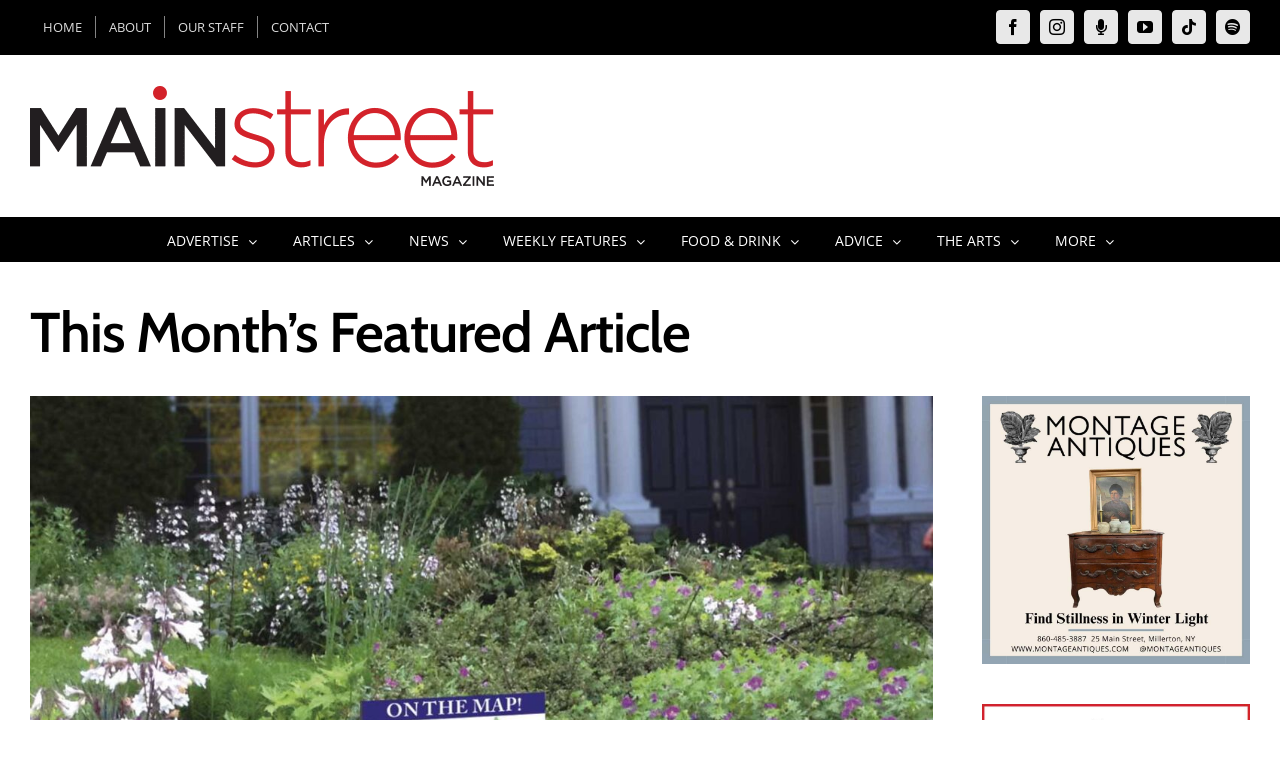

--- FILE ---
content_type: text/html; charset=UTF-8
request_url: https://mainstreetmag.com/go-small-and-go-homegrown/
body_size: 24411
content:
<!DOCTYPE html>
<html class="avada-html-layout-wide avada-html-header-position-top avada-is-100-percent-template" lang="en-US" prefix="og: http://ogp.me/ns# fb: http://ogp.me/ns/fb#">
<head>
	<meta http-equiv="X-UA-Compatible" content="IE=edge" />
	<meta http-equiv="Content-Type" content="text/html; charset=utf-8"/>
	<meta name="viewport" content="width=device-width, initial-scale=1" />
	<meta name='robots' content='index, follow, max-image-preview:large, max-snippet:-1, max-video-preview:-1' />

	<!-- This site is optimized with the Yoast SEO plugin v26.8 - https://yoast.com/product/yoast-seo-wordpress/ -->
	<title>Homegrown National Park: Go Small and Go Homegrown - Main Street Magazine</title>
	<link rel="canonical" href="https://mainstreetmag.com/go-small-and-go-homegrown/" />
	<meta property="og:locale" content="en_US" />
	<meta property="og:type" content="article" />
	<meta property="og:title" content="Homegrown National Park: Go Small and Go Homegrown - Main Street Magazine" />
	<meta property="og:description" content="Homegrown National Park® is determined to save biodiversity one privately owned land at a time. Seventy-eight percent – that’s 1.3 billion acres – of all land in the lower 48 states of the US is privately owned. That’s a lot of land we have direct control over, and Homegrown National Park empowers all of us [...]" />
	<meta property="og:url" content="https://mainstreetmag.com/go-small-and-go-homegrown/" />
	<meta property="og:site_name" content="Main Street Magazine" />
	<meta property="article:publisher" content="https://www.facebook.com/mainstreetmag/" />
	<meta property="article:published_time" content="2024-03-27T22:10:52+00:00" />
	<meta property="article:modified_time" content="2024-04-03T15:35:04+00:00" />
	<meta property="og:image" content="https://mainstreetmag.com/wp-content/uploads/2024/03/small1280.jpg" />
	<meta property="og:image:width" content="1280" />
	<meta property="og:image:height" content="800" />
	<meta property="og:image:type" content="image/jpeg" />
	<meta name="author" content="Mary B. O’Neill" />
	<meta name="twitter:card" content="summary_large_image" />
	<meta name="twitter:creator" content="@mainstmag" />
	<meta name="twitter:site" content="@mainstmag" />
	<script type="application/ld+json" class="yoast-schema-graph">{"@context":"https://schema.org","@graph":[{"@type":"Article","@id":"https://mainstreetmag.com/go-small-and-go-homegrown/#article","isPartOf":{"@id":"https://mainstreetmag.com/go-small-and-go-homegrown/"},"author":{"name":"Mary B. O’Neill","@id":"https://mainstreetmag.com/#/schema/person/799ef2b52896002e66584993911fe858"},"headline":"Homegrown National Park: Go Small and Go Homegrown","datePublished":"2024-03-27T22:10:52+00:00","dateModified":"2024-04-03T15:35:04+00:00","mainEntityOfPage":{"@id":"https://mainstreetmag.com/go-small-and-go-homegrown/"},"wordCount":1433,"image":{"@id":"https://mainstreetmag.com/go-small-and-go-homegrown/#primaryimage"},"thumbnailUrl":"https://mainstreetmag.com/wp-content/uploads/2024/03/small1280.jpg","articleSection":["Featured Article"],"inLanguage":"en-US"},{"@type":"WebPage","@id":"https://mainstreetmag.com/go-small-and-go-homegrown/","url":"https://mainstreetmag.com/go-small-and-go-homegrown/","name":"Homegrown National Park: Go Small and Go Homegrown - Main Street Magazine","isPartOf":{"@id":"https://mainstreetmag.com/#website"},"primaryImageOfPage":{"@id":"https://mainstreetmag.com/go-small-and-go-homegrown/#primaryimage"},"image":{"@id":"https://mainstreetmag.com/go-small-and-go-homegrown/#primaryimage"},"thumbnailUrl":"https://mainstreetmag.com/wp-content/uploads/2024/03/small1280.jpg","datePublished":"2024-03-27T22:10:52+00:00","dateModified":"2024-04-03T15:35:04+00:00","author":{"@id":"https://mainstreetmag.com/#/schema/person/799ef2b52896002e66584993911fe858"},"breadcrumb":{"@id":"https://mainstreetmag.com/go-small-and-go-homegrown/#breadcrumb"},"inLanguage":"en-US","potentialAction":[{"@type":"ReadAction","target":["https://mainstreetmag.com/go-small-and-go-homegrown/"]}]},{"@type":"ImageObject","inLanguage":"en-US","@id":"https://mainstreetmag.com/go-small-and-go-homegrown/#primaryimage","url":"https://mainstreetmag.com/wp-content/uploads/2024/03/small1280.jpg","contentUrl":"https://mainstreetmag.com/wp-content/uploads/2024/03/small1280.jpg","width":1280,"height":800},{"@type":"BreadcrumbList","@id":"https://mainstreetmag.com/go-small-and-go-homegrown/#breadcrumb","itemListElement":[{"@type":"ListItem","position":1,"name":"Home","item":"https://mainstreetmag.com/"},{"@type":"ListItem","position":2,"name":"Homegrown National Park: Go Small and Go Homegrown"}]},{"@type":"WebSite","@id":"https://mainstreetmag.com/#website","url":"https://mainstreetmag.com/","name":"Main Street Magazine","description":"Millerton NY and Surrounding Areas","potentialAction":[{"@type":"SearchAction","target":{"@type":"EntryPoint","urlTemplate":"https://mainstreetmag.com/?s={search_term_string}"},"query-input":{"@type":"PropertyValueSpecification","valueRequired":true,"valueName":"search_term_string"}}],"inLanguage":"en-US"},{"@type":"Person","@id":"https://mainstreetmag.com/#/schema/person/799ef2b52896002e66584993911fe858","name":"Mary B. O’Neill","image":{"@type":"ImageObject","inLanguage":"en-US","@id":"https://mainstreetmag.com/#/schema/person/image/","url":"https://secure.gravatar.com/avatar/c8f241ba6df3c57bdc3f97d98f17b524444445f2fe6b0c365ae437e23befd479?s=96&d=mm&r=g","contentUrl":"https://secure.gravatar.com/avatar/c8f241ba6df3c57bdc3f97d98f17b524444445f2fe6b0c365ae437e23befd479?s=96&d=mm&r=g","caption":"Mary B. O’Neill"},"description":"Mary B. O’Neill, Ph.D. is a contributing writer on a variety of topics. In whatever she writes, Mary tries to see the humorous and philosophical in the subject at hand. She is an adjunct instructor in philosophy at Western Connecticut State University in Danbury, CT. Prior to that, she coordinated adult programs at the Scoville Memorial Library in Salisbury, CT and worked in numerous non-profit organizations including The John D. and Catherine T. MacArthur Foundation. Before moving to the area she lived in London for nearly a decade. Mary writes a periodic column for The Lakeville Journal called The Agora. She lives in Lakeville, CT with her husband and three children.","url":"https://mainstreetmag.com/author/mary-b-oneill/"}]}</script>
	<!-- / Yoast SEO plugin. -->



<link rel="alternate" type="application/rss+xml" title="Main Street Magazine &raquo; Feed" href="https://mainstreetmag.com/feed/" />
<link rel="alternate" type="application/rss+xml" title="Main Street Magazine &raquo; Comments Feed" href="https://mainstreetmag.com/comments/feed/" />
								<link rel="icon" href="https://mainstreetmag.com/wp-content/uploads/2022/02/favicon64.png" type="image/png" />
		
					<!-- Apple Touch Icon -->
						<link rel="apple-touch-icon" sizes="180x180" href="https://mainstreetmag.com/wp-content/uploads/2022/02/favicon180.png" type="image/png">
		
					<!-- Android Icon -->
						<link rel="icon" sizes="192x192" href="https://mainstreetmag.com/wp-content/uploads/2022/02/favicon120.png" type="image/png">
		
					<!-- MS Edge Icon -->
						<meta name="msapplication-TileImage" content="https://mainstreetmag.com/wp-content/uploads/2022/02/favicon152.png" type="image/png">
				<link rel="alternate" type="application/rss+xml" title="Main Street Magazine &raquo; Homegrown National Park: Go Small and Go Homegrown Comments Feed" href="https://mainstreetmag.com/go-small-and-go-homegrown/feed/" />
<link rel="alternate" title="oEmbed (JSON)" type="application/json+oembed" href="https://mainstreetmag.com/wp-json/oembed/1.0/embed?url=https%3A%2F%2Fmainstreetmag.com%2Fgo-small-and-go-homegrown%2F" />
<link rel="alternate" title="oEmbed (XML)" type="text/xml+oembed" href="https://mainstreetmag.com/wp-json/oembed/1.0/embed?url=https%3A%2F%2Fmainstreetmag.com%2Fgo-small-and-go-homegrown%2F&#038;format=xml" />
					<meta name="description" content="Homegrown National Park® is determined to save biodiversity one privately owned land at a time. Seventy-eight percent – that’s 1.3 billion acres – of all land in the lower 48 states of the US is privately owned. That’s a lot of land we have direct control over, and Homegrown National Park empowers all of us"/>
				
		<meta property="og:locale" content="en_US"/>
		<meta property="og:type" content="article"/>
		<meta property="og:site_name" content="Main Street Magazine"/>
		<meta property="og:title" content="Homegrown National Park: Go Small and Go Homegrown - Main Street Magazine"/>
				<meta property="og:description" content="Homegrown National Park® is determined to save biodiversity one privately owned land at a time. Seventy-eight percent – that’s 1.3 billion acres – of all land in the lower 48 states of the US is privately owned. That’s a lot of land we have direct control over, and Homegrown National Park empowers all of us"/>
				<meta property="og:url" content="https://mainstreetmag.com/go-small-and-go-homegrown/"/>
										<meta property="article:published_time" content="2024-03-27T22:10:52-05:00"/>
							<meta property="article:modified_time" content="2024-04-03T15:35:04-05:00"/>
								<meta name="author" content="Mary B. O’Neill"/>
								<meta property="og:image" content="https://mainstreetmag.com/wp-content/uploads/2024/03/small1280.jpg"/>
		<meta property="og:image:width" content="1280"/>
		<meta property="og:image:height" content="800"/>
		<meta property="og:image:type" content="image/jpeg"/>
				<style id='wp-img-auto-sizes-contain-inline-css' type='text/css'>
img:is([sizes=auto i],[sizes^="auto," i]){contain-intrinsic-size:3000px 1500px}
/*# sourceURL=wp-img-auto-sizes-contain-inline-css */
</style>
<link rel='stylesheet' id='mec-select2-style-css' href='https://mainstreetmag.com/wp-content/plugins/modern-events-calendar/assets/packages/select2/select2.min.css?ver=7.29.0' type='text/css' media='all' />
<link rel='stylesheet' id='mec-font-icons-css' href='https://mainstreetmag.com/wp-content/plugins/modern-events-calendar/assets/css/iconfonts.css?ver=7.29.0' type='text/css' media='all' />
<link rel='stylesheet' id='mec-frontend-style-css' href='https://mainstreetmag.com/wp-content/plugins/modern-events-calendar/assets/css/frontend.min.css?ver=7.29.0' type='text/css' media='all' />
<link rel='stylesheet' id='mec-tooltip-style-css' href='https://mainstreetmag.com/wp-content/plugins/modern-events-calendar/assets/packages/tooltip/tooltip.css?ver=7.29.0' type='text/css' media='all' />
<link rel='stylesheet' id='mec-tooltip-shadow-style-css' href='https://mainstreetmag.com/wp-content/plugins/modern-events-calendar/assets/packages/tooltip/tooltipster-sideTip-shadow.min.css?ver=7.29.0' type='text/css' media='all' />
<link rel='stylesheet' id='featherlight-css' href='https://mainstreetmag.com/wp-content/plugins/modern-events-calendar/assets/packages/featherlight/featherlight.css?ver=7.29.0' type='text/css' media='all' />
<link rel='stylesheet' id='mec-lity-style-css' href='https://mainstreetmag.com/wp-content/plugins/modern-events-calendar/assets/packages/lity/lity.min.css?ver=7.29.0' type='text/css' media='all' />
<link rel='stylesheet' id='mec-general-calendar-style-css' href='https://mainstreetmag.com/wp-content/plugins/modern-events-calendar/assets/css/mec-general-calendar.css?ver=7.29.0' type='text/css' media='all' />
<link rel='stylesheet' id='adsanity-default-css-css' href='https://mainstreetmag.com/wp-content/plugins/adsanity/dist/css/widget-default.css?ver=1.9.5' type='text/css' media='screen' />
<link rel='stylesheet' id='sbi_styles-css' href='https://mainstreetmag.com/wp-content/plugins/instagram-feed/css/sbi-styles.min.css?ver=6.10.0' type='text/css' media='all' />
<style id='wp-emoji-styles-inline-css' type='text/css'>

	img.wp-smiley, img.emoji {
		display: inline !important;
		border: none !important;
		box-shadow: none !important;
		height: 1em !important;
		width: 1em !important;
		margin: 0 0.07em !important;
		vertical-align: -0.1em !important;
		background: none !important;
		padding: 0 !important;
	}
/*# sourceURL=wp-emoji-styles-inline-css */
</style>
<link rel='stylesheet' id='inf-font-awesome-css' href='https://mainstreetmag.com/wp-content/plugins/post-slider-and-carousel-pro/assets/css/font-awesome.min.css?ver=2.2.1' type='text/css' media='all' />
<link rel='stylesheet' id='owl-carousel-css' href='https://mainstreetmag.com/wp-content/plugins/post-slider-and-carousel-pro/assets/css/owl.carousel.min.css?ver=2.2.1' type='text/css' media='all' />
<link rel='stylesheet' id='psacp-public-style-css' href='https://mainstreetmag.com/wp-content/plugins/post-slider-and-carousel-pro/assets/css/psacp-public.min.css?ver=2.2.1' type='text/css' media='all' />
<link rel='stylesheet' id='avada-parent-stylesheet-css' href='https://mainstreetmag.com/wp-content/themes/Avada/style.css?ver=6.9' type='text/css' media='all' />
<link rel='stylesheet' id='tablepress-default-css' href='https://mainstreetmag.com/wp-content/tablepress-combined.min.css?ver=52' type='text/css' media='all' />
<link rel='stylesheet' id='fusion-dynamic-css-css' href='https://mainstreetmag.com/wp-content/uploads/fusion-styles/a69edbffc888200981a99e11e20449fd.min.css?ver=3.14.2' type='text/css' media='all' />
<script type="text/javascript" src="https://mainstreetmag.com/wp-includes/js/jquery/jquery.min.js?ver=3.7.1" id="jquery-core-js"></script>
<script type="text/javascript" src="https://mainstreetmag.com/wp-includes/js/jquery/jquery-migrate.min.js?ver=3.4.1" id="jquery-migrate-js"></script>
<script type="text/javascript" id="file_uploads_nfpluginsettings-js-extra">
/* <![CDATA[ */
var params = {"clearLogRestUrl":"https://mainstreetmag.com/wp-json/nf-file-uploads/debug-log/delete-all","clearLogButtonId":"file_uploads_clear_debug_logger","downloadLogRestUrl":"https://mainstreetmag.com/wp-json/nf-file-uploads/debug-log/get-all","downloadLogButtonId":"file_uploads_download_debug_logger"};
//# sourceURL=file_uploads_nfpluginsettings-js-extra
/* ]]> */
</script>
<script type="text/javascript" src="https://mainstreetmag.com/wp-content/plugins/ninja-forms-uploads/assets/js/nfpluginsettings.js?ver=3.3.23" id="file_uploads_nfpluginsettings-js"></script>
<link rel="https://api.w.org/" href="https://mainstreetmag.com/wp-json/" /><link rel="alternate" title="JSON" type="application/json" href="https://mainstreetmag.com/wp-json/wp/v2/posts/23832" /><link rel="EditURI" type="application/rsd+xml" title="RSD" href="https://mainstreetmag.com/xmlrpc.php?rsd" />
<meta name="generator" content="WordPress 6.9" />
<link rel='shortlink' href='https://mainstreetmag.com/?p=23832' />
<style type="text/css">
.feedzy-rss-link-icon:after {
	content: url("https://mainstreetmag.com/wp-content/plugins/feedzy-rss-feeds/img/external-link.png");
	margin-left: 3px;
}
</style>
		<script type="text/javascript" src="https://mainstreetmag.com/wp-content/plugins/mec-event-api/assets/iframeResizer.contentWindow.min.js"></script><style type="text/css" id="css-fb-visibility">@media screen and (max-width: 640px){.fusion-no-small-visibility{display:none !important;}body .sm-text-align-center{text-align:center !important;}body .sm-text-align-left{text-align:left !important;}body .sm-text-align-right{text-align:right !important;}body .sm-text-align-justify{text-align:justify !important;}body .sm-flex-align-center{justify-content:center !important;}body .sm-flex-align-flex-start{justify-content:flex-start !important;}body .sm-flex-align-flex-end{justify-content:flex-end !important;}body .sm-mx-auto{margin-left:auto !important;margin-right:auto !important;}body .sm-ml-auto{margin-left:auto !important;}body .sm-mr-auto{margin-right:auto !important;}body .fusion-absolute-position-small{position:absolute;width:100%;}.awb-sticky.awb-sticky-small{ position: sticky; top: var(--awb-sticky-offset,0); }}@media screen and (min-width: 641px) and (max-width: 1024px){.fusion-no-medium-visibility{display:none !important;}body .md-text-align-center{text-align:center !important;}body .md-text-align-left{text-align:left !important;}body .md-text-align-right{text-align:right !important;}body .md-text-align-justify{text-align:justify !important;}body .md-flex-align-center{justify-content:center !important;}body .md-flex-align-flex-start{justify-content:flex-start !important;}body .md-flex-align-flex-end{justify-content:flex-end !important;}body .md-mx-auto{margin-left:auto !important;margin-right:auto !important;}body .md-ml-auto{margin-left:auto !important;}body .md-mr-auto{margin-right:auto !important;}body .fusion-absolute-position-medium{position:absolute;width:100%;}.awb-sticky.awb-sticky-medium{ position: sticky; top: var(--awb-sticky-offset,0); }}@media screen and (min-width: 1025px){.fusion-no-large-visibility{display:none !important;}body .lg-text-align-center{text-align:center !important;}body .lg-text-align-left{text-align:left !important;}body .lg-text-align-right{text-align:right !important;}body .lg-text-align-justify{text-align:justify !important;}body .lg-flex-align-center{justify-content:center !important;}body .lg-flex-align-flex-start{justify-content:flex-start !important;}body .lg-flex-align-flex-end{justify-content:flex-end !important;}body .lg-mx-auto{margin-left:auto !important;margin-right:auto !important;}body .lg-ml-auto{margin-left:auto !important;}body .lg-mr-auto{margin-right:auto !important;}body .fusion-absolute-position-large{position:absolute;width:100%;}.awb-sticky.awb-sticky-large{ position: sticky; top: var(--awb-sticky-offset,0); }}</style><style type="text/css">
h2 {
	line-height: 1.3em;
}
</style>
		<script type="text/javascript">
			var doc = document.documentElement;
			doc.setAttribute( 'data-useragent', navigator.userAgent );
		</script>
		<script type="text/javascript">

  var _gaq = _gaq || [];
  _gaq.push(['_setAccount', 'UA-37908073-1']);
  _gaq.push(['_trackPageview']);

  (function() {
    var ga = document.createElement('script'); ga.type = 'text/javascript'; ga.async = true;
    ga.src = ('https:' == document.location.protocol ? 'https://ssl' : 'http://www') + '.google-analytics.com/ga.js';
    var s = document.getElementsByTagName('script')[0]; s.parentNode.insertBefore(ga, s);
  })();

</script><style>:root,::before,::after{--mec-color-skin: #40d9f1;--mec-color-skin-rgba-1: rgba(64, 217, 241, .25);--mec-color-skin-rgba-2: rgba(64, 217, 241, .5);--mec-color-skin-rgba-3: rgba(64, 217, 241, .75);--mec-color-skin-rgba-4: rgba(64, 217, 241, .11);--mec-primary-border-radius: ;--mec-secondary-border-radius: ;--mec-container-normal-width: 1196px;--mec-container-large-width: 1690px;--mec-fes-main-color: #40d9f1;--mec-fes-main-color-rgba-1: rgba(64, 217, 241, 0.12);--mec-fes-main-color-rgba-2: rgba(64, 217, 241, 0.23);--mec-fes-main-color-rgba-3: rgba(64, 217, 241, 0.03);--mec-fes-main-color-rgba-4: rgba(64, 217, 241, 0.3);--mec-fes-main-color-rgba-5: rgb(64 217 241 / 7%);--mec-fes-main-color-rgba-6: rgba(64, 217, 241, 0.2);</style>
	<!-- Google tag (gtag.js) -->
<script async src="https://www.googletagmanager.com/gtag/js?id=G-DKDRYVJT5J"></script>
<script>
  window.dataLayer = window.dataLayer || [];
  function gtag(){dataLayer.push(arguments);}
  gtag('js', new Date());

  gtag('config', 'G-DKDRYVJT5J');
</script><style id='global-styles-inline-css' type='text/css'>
:root{--wp--preset--aspect-ratio--square: 1;--wp--preset--aspect-ratio--4-3: 4/3;--wp--preset--aspect-ratio--3-4: 3/4;--wp--preset--aspect-ratio--3-2: 3/2;--wp--preset--aspect-ratio--2-3: 2/3;--wp--preset--aspect-ratio--16-9: 16/9;--wp--preset--aspect-ratio--9-16: 9/16;--wp--preset--color--black: #000000;--wp--preset--color--cyan-bluish-gray: #abb8c3;--wp--preset--color--white: #ffffff;--wp--preset--color--pale-pink: #f78da7;--wp--preset--color--vivid-red: #cf2e2e;--wp--preset--color--luminous-vivid-orange: #ff6900;--wp--preset--color--luminous-vivid-amber: #fcb900;--wp--preset--color--light-green-cyan: #7bdcb5;--wp--preset--color--vivid-green-cyan: #00d084;--wp--preset--color--pale-cyan-blue: #8ed1fc;--wp--preset--color--vivid-cyan-blue: #0693e3;--wp--preset--color--vivid-purple: #9b51e0;--wp--preset--color--awb-color-1: rgba(255,255,255,1);--wp--preset--color--awb-color-2: rgba(246,246,246,1);--wp--preset--color--awb-color-3: rgba(224,222,222,1);--wp--preset--color--awb-color-4: rgba(160,206,78,1);--wp--preset--color--awb-color-5: rgba(116,116,116,1);--wp--preset--color--awb-color-6: rgba(189,21,21,1);--wp--preset--color--awb-color-7: rgba(51,51,51,1);--wp--preset--color--awb-color-8: rgba(0,0,0,1);--wp--preset--color--awb-color-custom-10: rgba(235,234,234,1);--wp--preset--color--awb-color-custom-11: rgba(140,137,137,1);--wp--preset--color--awb-color-custom-12: rgba(235,234,234,0.8);--wp--preset--color--awb-color-custom-13: rgba(191,191,191,1);--wp--preset--color--awb-color-custom-14: rgba(232,232,232,1);--wp--preset--color--awb-color-custom-15: rgba(249,249,249,1);--wp--preset--color--awb-color-custom-16: rgba(54,56,57,1);--wp--preset--color--awb-color-custom-17: rgba(255,238,170,1);--wp--preset--color--awb-color-custom-18: rgba(221,221,221,1);--wp--preset--gradient--vivid-cyan-blue-to-vivid-purple: linear-gradient(135deg,rgb(6,147,227) 0%,rgb(155,81,224) 100%);--wp--preset--gradient--light-green-cyan-to-vivid-green-cyan: linear-gradient(135deg,rgb(122,220,180) 0%,rgb(0,208,130) 100%);--wp--preset--gradient--luminous-vivid-amber-to-luminous-vivid-orange: linear-gradient(135deg,rgb(252,185,0) 0%,rgb(255,105,0) 100%);--wp--preset--gradient--luminous-vivid-orange-to-vivid-red: linear-gradient(135deg,rgb(255,105,0) 0%,rgb(207,46,46) 100%);--wp--preset--gradient--very-light-gray-to-cyan-bluish-gray: linear-gradient(135deg,rgb(238,238,238) 0%,rgb(169,184,195) 100%);--wp--preset--gradient--cool-to-warm-spectrum: linear-gradient(135deg,rgb(74,234,220) 0%,rgb(151,120,209) 20%,rgb(207,42,186) 40%,rgb(238,44,130) 60%,rgb(251,105,98) 80%,rgb(254,248,76) 100%);--wp--preset--gradient--blush-light-purple: linear-gradient(135deg,rgb(255,206,236) 0%,rgb(152,150,240) 100%);--wp--preset--gradient--blush-bordeaux: linear-gradient(135deg,rgb(254,205,165) 0%,rgb(254,45,45) 50%,rgb(107,0,62) 100%);--wp--preset--gradient--luminous-dusk: linear-gradient(135deg,rgb(255,203,112) 0%,rgb(199,81,192) 50%,rgb(65,88,208) 100%);--wp--preset--gradient--pale-ocean: linear-gradient(135deg,rgb(255,245,203) 0%,rgb(182,227,212) 50%,rgb(51,167,181) 100%);--wp--preset--gradient--electric-grass: linear-gradient(135deg,rgb(202,248,128) 0%,rgb(113,206,126) 100%);--wp--preset--gradient--midnight: linear-gradient(135deg,rgb(2,3,129) 0%,rgb(40,116,252) 100%);--wp--preset--font-size--small: 12px;--wp--preset--font-size--medium: 20px;--wp--preset--font-size--large: 24px;--wp--preset--font-size--x-large: 42px;--wp--preset--font-size--normal: 16px;--wp--preset--font-size--xlarge: 32px;--wp--preset--font-size--huge: 48px;--wp--preset--spacing--20: 0.44rem;--wp--preset--spacing--30: 0.67rem;--wp--preset--spacing--40: 1rem;--wp--preset--spacing--50: 1.5rem;--wp--preset--spacing--60: 2.25rem;--wp--preset--spacing--70: 3.38rem;--wp--preset--spacing--80: 5.06rem;--wp--preset--shadow--natural: 6px 6px 9px rgba(0, 0, 0, 0.2);--wp--preset--shadow--deep: 12px 12px 50px rgba(0, 0, 0, 0.4);--wp--preset--shadow--sharp: 6px 6px 0px rgba(0, 0, 0, 0.2);--wp--preset--shadow--outlined: 6px 6px 0px -3px rgb(255, 255, 255), 6px 6px rgb(0, 0, 0);--wp--preset--shadow--crisp: 6px 6px 0px rgb(0, 0, 0);}:where(.is-layout-flex){gap: 0.5em;}:where(.is-layout-grid){gap: 0.5em;}body .is-layout-flex{display: flex;}.is-layout-flex{flex-wrap: wrap;align-items: center;}.is-layout-flex > :is(*, div){margin: 0;}body .is-layout-grid{display: grid;}.is-layout-grid > :is(*, div){margin: 0;}:where(.wp-block-columns.is-layout-flex){gap: 2em;}:where(.wp-block-columns.is-layout-grid){gap: 2em;}:where(.wp-block-post-template.is-layout-flex){gap: 1.25em;}:where(.wp-block-post-template.is-layout-grid){gap: 1.25em;}.has-black-color{color: var(--wp--preset--color--black) !important;}.has-cyan-bluish-gray-color{color: var(--wp--preset--color--cyan-bluish-gray) !important;}.has-white-color{color: var(--wp--preset--color--white) !important;}.has-pale-pink-color{color: var(--wp--preset--color--pale-pink) !important;}.has-vivid-red-color{color: var(--wp--preset--color--vivid-red) !important;}.has-luminous-vivid-orange-color{color: var(--wp--preset--color--luminous-vivid-orange) !important;}.has-luminous-vivid-amber-color{color: var(--wp--preset--color--luminous-vivid-amber) !important;}.has-light-green-cyan-color{color: var(--wp--preset--color--light-green-cyan) !important;}.has-vivid-green-cyan-color{color: var(--wp--preset--color--vivid-green-cyan) !important;}.has-pale-cyan-blue-color{color: var(--wp--preset--color--pale-cyan-blue) !important;}.has-vivid-cyan-blue-color{color: var(--wp--preset--color--vivid-cyan-blue) !important;}.has-vivid-purple-color{color: var(--wp--preset--color--vivid-purple) !important;}.has-black-background-color{background-color: var(--wp--preset--color--black) !important;}.has-cyan-bluish-gray-background-color{background-color: var(--wp--preset--color--cyan-bluish-gray) !important;}.has-white-background-color{background-color: var(--wp--preset--color--white) !important;}.has-pale-pink-background-color{background-color: var(--wp--preset--color--pale-pink) !important;}.has-vivid-red-background-color{background-color: var(--wp--preset--color--vivid-red) !important;}.has-luminous-vivid-orange-background-color{background-color: var(--wp--preset--color--luminous-vivid-orange) !important;}.has-luminous-vivid-amber-background-color{background-color: var(--wp--preset--color--luminous-vivid-amber) !important;}.has-light-green-cyan-background-color{background-color: var(--wp--preset--color--light-green-cyan) !important;}.has-vivid-green-cyan-background-color{background-color: var(--wp--preset--color--vivid-green-cyan) !important;}.has-pale-cyan-blue-background-color{background-color: var(--wp--preset--color--pale-cyan-blue) !important;}.has-vivid-cyan-blue-background-color{background-color: var(--wp--preset--color--vivid-cyan-blue) !important;}.has-vivid-purple-background-color{background-color: var(--wp--preset--color--vivid-purple) !important;}.has-black-border-color{border-color: var(--wp--preset--color--black) !important;}.has-cyan-bluish-gray-border-color{border-color: var(--wp--preset--color--cyan-bluish-gray) !important;}.has-white-border-color{border-color: var(--wp--preset--color--white) !important;}.has-pale-pink-border-color{border-color: var(--wp--preset--color--pale-pink) !important;}.has-vivid-red-border-color{border-color: var(--wp--preset--color--vivid-red) !important;}.has-luminous-vivid-orange-border-color{border-color: var(--wp--preset--color--luminous-vivid-orange) !important;}.has-luminous-vivid-amber-border-color{border-color: var(--wp--preset--color--luminous-vivid-amber) !important;}.has-light-green-cyan-border-color{border-color: var(--wp--preset--color--light-green-cyan) !important;}.has-vivid-green-cyan-border-color{border-color: var(--wp--preset--color--vivid-green-cyan) !important;}.has-pale-cyan-blue-border-color{border-color: var(--wp--preset--color--pale-cyan-blue) !important;}.has-vivid-cyan-blue-border-color{border-color: var(--wp--preset--color--vivid-cyan-blue) !important;}.has-vivid-purple-border-color{border-color: var(--wp--preset--color--vivid-purple) !important;}.has-vivid-cyan-blue-to-vivid-purple-gradient-background{background: var(--wp--preset--gradient--vivid-cyan-blue-to-vivid-purple) !important;}.has-light-green-cyan-to-vivid-green-cyan-gradient-background{background: var(--wp--preset--gradient--light-green-cyan-to-vivid-green-cyan) !important;}.has-luminous-vivid-amber-to-luminous-vivid-orange-gradient-background{background: var(--wp--preset--gradient--luminous-vivid-amber-to-luminous-vivid-orange) !important;}.has-luminous-vivid-orange-to-vivid-red-gradient-background{background: var(--wp--preset--gradient--luminous-vivid-orange-to-vivid-red) !important;}.has-very-light-gray-to-cyan-bluish-gray-gradient-background{background: var(--wp--preset--gradient--very-light-gray-to-cyan-bluish-gray) !important;}.has-cool-to-warm-spectrum-gradient-background{background: var(--wp--preset--gradient--cool-to-warm-spectrum) !important;}.has-blush-light-purple-gradient-background{background: var(--wp--preset--gradient--blush-light-purple) !important;}.has-blush-bordeaux-gradient-background{background: var(--wp--preset--gradient--blush-bordeaux) !important;}.has-luminous-dusk-gradient-background{background: var(--wp--preset--gradient--luminous-dusk) !important;}.has-pale-ocean-gradient-background{background: var(--wp--preset--gradient--pale-ocean) !important;}.has-electric-grass-gradient-background{background: var(--wp--preset--gradient--electric-grass) !important;}.has-midnight-gradient-background{background: var(--wp--preset--gradient--midnight) !important;}.has-small-font-size{font-size: var(--wp--preset--font-size--small) !important;}.has-medium-font-size{font-size: var(--wp--preset--font-size--medium) !important;}.has-large-font-size{font-size: var(--wp--preset--font-size--large) !important;}.has-x-large-font-size{font-size: var(--wp--preset--font-size--x-large) !important;}
/*# sourceURL=global-styles-inline-css */
</style>
<style id='wp-block-library-inline-css' type='text/css'>
:root{--wp-block-synced-color:#7a00df;--wp-block-synced-color--rgb:122,0,223;--wp-bound-block-color:var(--wp-block-synced-color);--wp-editor-canvas-background:#ddd;--wp-admin-theme-color:#007cba;--wp-admin-theme-color--rgb:0,124,186;--wp-admin-theme-color-darker-10:#006ba1;--wp-admin-theme-color-darker-10--rgb:0,107,160.5;--wp-admin-theme-color-darker-20:#005a87;--wp-admin-theme-color-darker-20--rgb:0,90,135;--wp-admin-border-width-focus:2px}@media (min-resolution:192dpi){:root{--wp-admin-border-width-focus:1.5px}}.wp-element-button{cursor:pointer}:root .has-very-light-gray-background-color{background-color:#eee}:root .has-very-dark-gray-background-color{background-color:#313131}:root .has-very-light-gray-color{color:#eee}:root .has-very-dark-gray-color{color:#313131}:root .has-vivid-green-cyan-to-vivid-cyan-blue-gradient-background{background:linear-gradient(135deg,#00d084,#0693e3)}:root .has-purple-crush-gradient-background{background:linear-gradient(135deg,#34e2e4,#4721fb 50%,#ab1dfe)}:root .has-hazy-dawn-gradient-background{background:linear-gradient(135deg,#faaca8,#dad0ec)}:root .has-subdued-olive-gradient-background{background:linear-gradient(135deg,#fafae1,#67a671)}:root .has-atomic-cream-gradient-background{background:linear-gradient(135deg,#fdd79a,#004a59)}:root .has-nightshade-gradient-background{background:linear-gradient(135deg,#330968,#31cdcf)}:root .has-midnight-gradient-background{background:linear-gradient(135deg,#020381,#2874fc)}:root{--wp--preset--font-size--normal:16px;--wp--preset--font-size--huge:42px}.has-regular-font-size{font-size:1em}.has-larger-font-size{font-size:2.625em}.has-normal-font-size{font-size:var(--wp--preset--font-size--normal)}.has-huge-font-size{font-size:var(--wp--preset--font-size--huge)}.has-text-align-center{text-align:center}.has-text-align-left{text-align:left}.has-text-align-right{text-align:right}.has-fit-text{white-space:nowrap!important}#end-resizable-editor-section{display:none}.aligncenter{clear:both}.items-justified-left{justify-content:flex-start}.items-justified-center{justify-content:center}.items-justified-right{justify-content:flex-end}.items-justified-space-between{justify-content:space-between}.screen-reader-text{border:0;clip-path:inset(50%);height:1px;margin:-1px;overflow:hidden;padding:0;position:absolute;width:1px;word-wrap:normal!important}.screen-reader-text:focus{background-color:#ddd;clip-path:none;color:#444;display:block;font-size:1em;height:auto;left:5px;line-height:normal;padding:15px 23px 14px;text-decoration:none;top:5px;width:auto;z-index:100000}html :where(.has-border-color){border-style:solid}html :where([style*=border-top-color]){border-top-style:solid}html :where([style*=border-right-color]){border-right-style:solid}html :where([style*=border-bottom-color]){border-bottom-style:solid}html :where([style*=border-left-color]){border-left-style:solid}html :where([style*=border-width]){border-style:solid}html :where([style*=border-top-width]){border-top-style:solid}html :where([style*=border-right-width]){border-right-style:solid}html :where([style*=border-bottom-width]){border-bottom-style:solid}html :where([style*=border-left-width]){border-left-style:solid}html :where(img[class*=wp-image-]){height:auto;max-width:100%}:where(figure){margin:0 0 1em}html :where(.is-position-sticky){--wp-admin--admin-bar--position-offset:var(--wp-admin--admin-bar--height,0px)}@media screen and (max-width:600px){html :where(.is-position-sticky){--wp-admin--admin-bar--position-offset:0px}}
/*wp_block_styles_on_demand_placeholder:69705c27e8bde*/
/*# sourceURL=wp-block-library-inline-css */
</style>
<style id='wp-block-library-theme-inline-css' type='text/css'>
.wp-block-audio :where(figcaption){color:#555;font-size:13px;text-align:center}.is-dark-theme .wp-block-audio :where(figcaption){color:#ffffffa6}.wp-block-audio{margin:0 0 1em}.wp-block-code{border:1px solid #ccc;border-radius:4px;font-family:Menlo,Consolas,monaco,monospace;padding:.8em 1em}.wp-block-embed :where(figcaption){color:#555;font-size:13px;text-align:center}.is-dark-theme .wp-block-embed :where(figcaption){color:#ffffffa6}.wp-block-embed{margin:0 0 1em}.blocks-gallery-caption{color:#555;font-size:13px;text-align:center}.is-dark-theme .blocks-gallery-caption{color:#ffffffa6}:root :where(.wp-block-image figcaption){color:#555;font-size:13px;text-align:center}.is-dark-theme :root :where(.wp-block-image figcaption){color:#ffffffa6}.wp-block-image{margin:0 0 1em}.wp-block-pullquote{border-bottom:4px solid;border-top:4px solid;color:currentColor;margin-bottom:1.75em}.wp-block-pullquote :where(cite),.wp-block-pullquote :where(footer),.wp-block-pullquote__citation{color:currentColor;font-size:.8125em;font-style:normal;text-transform:uppercase}.wp-block-quote{border-left:.25em solid;margin:0 0 1.75em;padding-left:1em}.wp-block-quote cite,.wp-block-quote footer{color:currentColor;font-size:.8125em;font-style:normal;position:relative}.wp-block-quote:where(.has-text-align-right){border-left:none;border-right:.25em solid;padding-left:0;padding-right:1em}.wp-block-quote:where(.has-text-align-center){border:none;padding-left:0}.wp-block-quote.is-large,.wp-block-quote.is-style-large,.wp-block-quote:where(.is-style-plain){border:none}.wp-block-search .wp-block-search__label{font-weight:700}.wp-block-search__button{border:1px solid #ccc;padding:.375em .625em}:where(.wp-block-group.has-background){padding:1.25em 2.375em}.wp-block-separator.has-css-opacity{opacity:.4}.wp-block-separator{border:none;border-bottom:2px solid;margin-left:auto;margin-right:auto}.wp-block-separator.has-alpha-channel-opacity{opacity:1}.wp-block-separator:not(.is-style-wide):not(.is-style-dots){width:100px}.wp-block-separator.has-background:not(.is-style-dots){border-bottom:none;height:1px}.wp-block-separator.has-background:not(.is-style-wide):not(.is-style-dots){height:2px}.wp-block-table{margin:0 0 1em}.wp-block-table td,.wp-block-table th{word-break:normal}.wp-block-table :where(figcaption){color:#555;font-size:13px;text-align:center}.is-dark-theme .wp-block-table :where(figcaption){color:#ffffffa6}.wp-block-video :where(figcaption){color:#555;font-size:13px;text-align:center}.is-dark-theme .wp-block-video :where(figcaption){color:#ffffffa6}.wp-block-video{margin:0 0 1em}:root :where(.wp-block-template-part.has-background){margin-bottom:0;margin-top:0;padding:1.25em 2.375em}
/*# sourceURL=/wp-includes/css/dist/block-library/theme.min.css */
</style>
<style id='classic-theme-styles-inline-css' type='text/css'>
/*! This file is auto-generated */
.wp-block-button__link{color:#fff;background-color:#32373c;border-radius:9999px;box-shadow:none;text-decoration:none;padding:calc(.667em + 2px) calc(1.333em + 2px);font-size:1.125em}.wp-block-file__button{background:#32373c;color:#fff;text-decoration:none}
/*# sourceURL=/wp-includes/css/classic-themes.min.css */
</style>
<meta name="generator" content="WP Rocket 3.20.3" data-wpr-features="wpr_desktop" /></head>

<body class="wp-singular post-template-default single single-post postid-23832 single-format-standard wp-theme-Avada wp-child-theme-Avada-Child-Theme mec-theme-Avada fusion-image-hovers fusion-pagination-sizing fusion-button_type-flat fusion-button_span-no fusion-button_gradient-linear avada-image-rollover-circle-no avada-image-rollover-no fusion-body ltr fusion-sticky-header no-tablet-sticky-header no-mobile-sticky-header no-mobile-slidingbar no-mobile-totop avada-has-rev-slider-styles fusion-disable-outline fusion-sub-menu-fade mobile-logo-pos-left layout-wide-mode avada-has-boxed-modal-shadow-none layout-scroll-offset-full avada-has-zero-margin-offset-top fusion-top-header menu-text-align-center mobile-menu-design-modern fusion-show-pagination-text fusion-header-layout-v5 avada-responsive avada-footer-fx-none avada-menu-highlight-style-bar fusion-search-form-classic fusion-main-menu-search-dropdown fusion-avatar-square avada-sticky-shrinkage avada-dropdown-styles avada-blog-layout-medium avada-blog-archive-layout-medium avada-header-shadow-no avada-menu-icon-position-left avada-has-megamenu-shadow avada-has-mainmenu-dropdown-divider avada-has-breadcrumb-mobile-hidden avada-has-titlebar-hide avada-has-pagination-padding avada-flyout-menu-direction-fade avada-ec-views-v1" data-awb-post-id="23832">
		<a class="skip-link screen-reader-text" href="#content">Skip to content</a>

	<div data-rocket-location-hash="1bedd667ccdb0f2ae6123868cb70086e" id="boxed-wrapper">
		
		<div data-rocket-location-hash="c748e83a99a8efa38397a49b963eb39a" id="wrapper" class="fusion-wrapper">
			<div data-rocket-location-hash="30e21cd0d1ab48664f94f36d4ec80340" id="home" style="position:relative;top:-1px;"></div>
							
					
			<header data-rocket-location-hash="6a3c4ea792bfdd798d2d351fb8fd07c9" class="fusion-header-wrapper">
				<div class="fusion-header-v5 fusion-logo-alignment fusion-logo-left fusion-sticky-menu- fusion-sticky-logo- fusion-mobile-logo- fusion-sticky-menu-only fusion-header-menu-align-center fusion-mobile-menu-design-modern">
					
<div class="fusion-secondary-header">
	<div class="fusion-row">
					<div class="fusion-alignleft">
				<nav class="fusion-secondary-menu" role="navigation" aria-label="Secondary Menu"><ul id="menu-topnav" class="menu"><li  id="menu-item-42"  class="menu-item menu-item-type-custom menu-item-object-custom menu-item-home menu-item-42"  data-item-id="42"><a  href="https://mainstreetmag.com/" class="fusion-bar-highlight"><span class="menu-text">HOME</span></a></li><li  id="menu-item-379"  class="menu-item menu-item-type-post_type menu-item-object-page menu-item-379"  data-item-id="379"><a  href="https://mainstreetmag.com/about-mainstreet/" class="fusion-bar-highlight"><span class="menu-text">ABOUT</span></a></li><li  id="menu-item-466"  class="menu-item menu-item-type-post_type menu-item-object-page menu-item-466"  data-item-id="466"><a  href="https://mainstreetmag.com/our-staff/" class="fusion-bar-highlight"><span class="menu-text">OUR STAFF</span></a></li><li  id="menu-item-478"  class="menu-item menu-item-type-post_type menu-item-object-page menu-item-478"  data-item-id="478"><a  href="https://mainstreetmag.com/contact/" class="fusion-bar-highlight"><span class="menu-text">CONTACT</span></a></li></ul></nav><nav class="fusion-mobile-nav-holder fusion-mobile-menu-text-align-left" aria-label="Secondary Mobile Menu"></nav>			</div>
							<div class="fusion-alignright">
				<div class="fusion-social-links-header"><div class="fusion-social-networks boxed-icons"><div class="fusion-social-networks-wrapper"><a  class="fusion-social-network-icon fusion-tooltip fusion-facebook awb-icon-facebook" style data-placement="bottom" data-title="Facebook" data-toggle="tooltip" title="Facebook" href="https://www.facebook.com/mainstreetmag/" target="_blank" rel="noreferrer"><span class="screen-reader-text">Facebook</span></a><a  class="fusion-social-network-icon fusion-tooltip fusion-instagram awb-icon-instagram" style data-placement="bottom" data-title="Instagram" data-toggle="tooltip" title="Instagram" href="https://www.instagram.com/mainstreetmag/" target="_blank" rel="noopener noreferrer"><span class="screen-reader-text">Instagram</span></a><a  class="awb-custom-icon fusion-social-network-icon fusion-tooltip fa-microphone fas" style="position:relative;" data-placement="bottom" data-title="Moxie Podcast" data-toggle="tooltip" title="Moxie Podcast" href="https://mainstreetmoxie.press" target="_blank" rel="noopener noreferrer"><span class="screen-reader-text">Moxie Podcast</span></a><a  class="fusion-social-network-icon fusion-tooltip fusion-youtube awb-icon-youtube" style data-placement="bottom" data-title="YouTube" data-toggle="tooltip" title="YouTube" href="https://www.youtube.com/channel/UCxNr56CeNtfXVjgTvEGzNoQ" target="_blank" rel="noopener noreferrer"><span class="screen-reader-text">YouTube</span></a><a  class="fusion-social-network-icon fusion-tooltip fusion-tiktok awb-icon-tiktok" style data-placement="bottom" data-title="Tiktok" data-toggle="tooltip" title="Tiktok" href="https://www.tiktok.com/@mainstreetmagazine" target="_blank" rel="noopener noreferrer"><span class="screen-reader-text">Tiktok</span></a><a  class="fusion-social-network-icon fusion-tooltip fa-spotify fab" style data-placement="bottom" data-title="Spotify" data-toggle="tooltip" title="Spotify" href="https://open.spotify.com/user/31sybkyrnzar4etu5rfnqffkmesq?si=5118d3812e22445c" target="_blank" rel="noopener noreferrer"><span class="screen-reader-text">Spotify</span></a></div></div></div>			</div>
			</div>
</div>
<div class="fusion-header-sticky-height"></div>
<div class="fusion-sticky-header-wrapper"> <!-- start fusion sticky header wrapper -->
	<div class="fusion-header">
		<div class="fusion-row">
							<div class="fusion-logo" data-margin-top="31px" data-margin-bottom="31px" data-margin-left="0px" data-margin-right="0px">
			<a class="fusion-logo-link"  href="https://mainstreetmag.com/" >

						<!-- standard logo -->
			<img src="https://mainstreetmag.com/wp-content/uploads/2019/11/mainstreet-magazine-logo-14.png" srcset="https://mainstreetmag.com/wp-content/uploads/2019/11/mainstreet-magazine-logo-14.png 1x, https://mainstreetmag.com/wp-content/uploads/2016/08/mainstreet-magazine-logo-200.png 2x" width="464" height="100" style="max-height:100px;height:auto;" alt="Main Street Magazine Logo" data-retina_logo_url="https://mainstreetmag.com/wp-content/uploads/2016/08/mainstreet-magazine-logo-200.png" class="fusion-standard-logo" />

			
					</a>
		</div>
								<div class="fusion-mobile-menu-icons">
							<a href="#" class="fusion-icon awb-icon-bars" aria-label="Toggle mobile menu" aria-expanded="false"></a>
		
		
		
			</div>
			
					</div>
	</div>
	<div class="fusion-secondary-main-menu">
		<div class="fusion-row">
			<nav class="fusion-main-menu" aria-label="Main Menu"><ul id="menu-newmainnav" class="fusion-menu"><li  id="menu-item-2316"  class="menu-item menu-item-type-custom menu-item-object-custom menu-item-has-children menu-item-2316 fusion-dropdown-menu"  data-item-id="2316"><a  href="#" class="fusion-bar-highlight"><span class="menu-text">ADVERTISE</span> <span class="fusion-caret"><i class="fusion-dropdown-indicator" aria-hidden="true"></i></span></a><ul class="sub-menu"><li  id="menu-item-2771"  class="menu-item menu-item-type-post_type menu-item-object-page menu-item-2771 fusion-dropdown-submenu" ><a  href="https://mainstreetmag.com/advertising-in-main-street-magazine/" class="fusion-bar-highlight"><span>ADVERTISE</span></a></li><li  id="menu-item-2807"  class="menu-item menu-item-type-post_type menu-item-object-page menu-item-2807 fusion-dropdown-submenu" ><a  href="https://mainstreetmag.com/distribution-area/" class="fusion-bar-highlight"><span>DISTRIBUTION</span></a></li><li  id="menu-item-2776"  class="menu-item menu-item-type-post_type menu-item-object-page menu-item-2776 fusion-dropdown-submenu" ><a  href="https://mainstreetmag.com/testimonials/" class="fusion-bar-highlight"><span>TESTIMONIALS</span></a></li><li  id="menu-item-2770"  class="menu-item menu-item-type-post_type menu-item-object-page menu-item-2770 fusion-dropdown-submenu" ><a  href="https://mainstreetmag.com/stats/" class="fusion-bar-highlight"><span>STATS</span></a></li><li  id="menu-item-2808"  class="menu-item menu-item-type-post_type menu-item-object-page menu-item-2808 fusion-dropdown-submenu" ><a  href="https://mainstreetmag.com/subscribe/" class="fusion-bar-highlight"><span>SUBSCRIBE</span></a></li></ul></li><li  id="menu-item-20467"  class="menu-item menu-item-type-custom menu-item-object-custom menu-item-has-children menu-item-20467 fusion-dropdown-menu"  data-item-id="20467"><a  href="#" class="fusion-bar-highlight"><span class="menu-text">ARTICLES</span> <span class="fusion-caret"><i class="fusion-dropdown-indicator" aria-hidden="true"></i></span></a><ul class="sub-menu"><li  id="menu-item-3627"  class="menu-item menu-item-type-post_type menu-item-object-page menu-item-3627 fusion-dropdown-submenu" ><a  href="https://mainstreetmag.com/this-months-featured-articles/" class="fusion-bar-highlight"><span>FEATURED ARTICLES</span></a></li><li  id="menu-item-2779"  class="menu-item menu-item-type-post_type menu-item-object-page menu-item-2779 fusion-dropdown-submenu" ><a  href="https://mainstreetmag.com/real-estate/" class="fusion-bar-highlight"><span>REAL ESTATE</span></a></li><li  id="menu-item-25208"  class="menu-item menu-item-type-custom menu-item-object-custom menu-item-has-children menu-item-25208 fusion-dropdown-submenu" ><a  href="#" class="fusion-bar-highlight"><span>BUSINESS</span> <span class="fusion-caret"><i class="fusion-dropdown-indicator" aria-hidden="true"></i></span></a><ul class="sub-menu"><li  id="menu-item-25207"  class="menu-item menu-item-type-post_type menu-item-object-page menu-item-has-children menu-item-25207" ><a  href="https://mainstreetmag.com/business-features/" class="fusion-bar-highlight"><span>Business Features</span> <span class="fusion-caret"><i class="fusion-dropdown-indicator" aria-hidden="true"></i></span></a><ul class="sub-menu"><li  id="menu-item-25222"  class="menu-item menu-item-type-custom menu-item-object-custom menu-item-25222" ><a  href="https://mainstreetmag.com/business-features/30-under-30-features" class="fusion-bar-highlight"><span>30 Under 30 Features</span></a></li></ul></li></ul></li><li  id="menu-item-15481"  class="menu-item menu-item-type-post_type menu-item-object-page menu-item-15481 fusion-dropdown-submenu" ><a  href="https://mainstreetmag.com/environment/" class="fusion-bar-highlight"><span>ENVIRONMENT</span></a></li><li  id="menu-item-20743"  class="menu-item menu-item-type-post_type menu-item-object-page menu-item-has-children menu-item-20743 fusion-dropdown-submenu" ><a  href="https://mainstreetmag.com/travel/" class="fusion-bar-highlight"><span>TRAVEL</span> <span class="fusion-caret"><i class="fusion-dropdown-indicator" aria-hidden="true"></i></span></a><ul class="sub-menu"><li  id="menu-item-24868"  class="menu-item menu-item-type-post_type menu-item-object-page menu-item-24868" ><a  href="https://mainstreetmag.com/daytrippin/" class="fusion-bar-highlight"><span>Day Trippin’</span></a></li></ul></li><li  id="menu-item-19741"  class="menu-item menu-item-type-post_type menu-item-object-page menu-item-19741 fusion-dropdown-submenu" ><a  href="https://mainstreetmag.com/at-large/" class="fusion-bar-highlight"><span>AT LARGE</span></a></li><li  id="menu-item-3132"  class="menu-item menu-item-type-post_type menu-item-object-page menu-item-3132 fusion-dropdown-submenu" ><a  href="https://mainstreetmag.com/history-2/" class="fusion-bar-highlight"><span>HISTORY</span></a></li><li  id="menu-item-2778"  class="menu-item menu-item-type-post_type menu-item-object-page menu-item-2778 fusion-dropdown-submenu" ><a  href="https://mainstreetmag.com/past-issues/" class="fusion-bar-highlight"><span>PAST ISSUES</span></a></li></ul></li><li  id="menu-item-2319"  class="menu-item menu-item-type-custom menu-item-object-custom menu-item-has-children menu-item-2319 fusion-dropdown-menu"  data-item-id="2319"><a  href="#" class="fusion-bar-highlight"><span class="menu-text">NEWS</span> <span class="fusion-caret"><i class="fusion-dropdown-indicator" aria-hidden="true"></i></span></a><ul class="sub-menu"><li  id="menu-item-22478"  class="menu-item menu-item-type-post_type menu-item-object-page menu-item-22478 fusion-dropdown-submenu" ><a  href="https://mainstreetmag.com/op-ed/" class="fusion-bar-highlight"><span>OP-ED</span></a></li><li  id="menu-item-2872"  class="menu-item menu-item-type-post_type menu-item-object-page menu-item-2872 fusion-dropdown-submenu" ><a  href="https://mainstreetmag.com/main-street-news/" class="fusion-bar-highlight"><span>MAIN STREET NEWS</span></a></li><li  id="menu-item-3669"  class="menu-item menu-item-type-post_type menu-item-object-page menu-item-3669 fusion-dropdown-submenu" ><a  href="https://mainstreetmag.com/sports/" class="fusion-bar-highlight"><span>SPORTS</span></a></li><li  id="menu-item-2992"  class="menu-item menu-item-type-post_type menu-item-object-page menu-item-2992 fusion-dropdown-submenu" ><a  href="https://mainstreetmag.com/farm-feature/" class="fusion-bar-highlight"><span>FARM FEATURE</span></a></li></ul></li><li  id="menu-item-15467"  class="menu-item menu-item-type-custom menu-item-object-custom menu-item-has-children menu-item-15467 fusion-dropdown-menu"  data-item-id="15467"><a  href="#" class="fusion-bar-highlight"><span class="menu-text">WEEKLY FEATURES</span> <span class="fusion-caret"><i class="fusion-dropdown-indicator" aria-hidden="true"></i></span></a><ul class="sub-menu"><li  id="menu-item-3555"  class="menu-item menu-item-type-post_type menu-item-object-page menu-item-3555 fusion-dropdown-submenu" ><a  href="https://mainstreetmag.com/profile/" class="fusion-bar-highlight"><span>PROFILE</span></a></li><li  id="menu-item-2767"  class="menu-item menu-item-type-post_type menu-item-object-page menu-item-2767 fusion-dropdown-submenu" ><a  href="https://mainstreetmag.com/podcasts/" class="fusion-bar-highlight"><span>ON AIR</span></a></li><li  id="menu-item-2630"  class="menu-item menu-item-type-post_type menu-item-object-page menu-item-2630 fusion-dropdown-submenu" ><a  href="https://mainstreetmag.com/the-cat-feed/" class="fusion-bar-highlight"><span>THE CAT FEED</span></a></li><li  id="menu-item-3012"  class="menu-item menu-item-type-post_type menu-item-object-page menu-item-3012 fusion-dropdown-submenu" ><a  href="https://mainstreetmag.com/in-need-shelters/" class="fusion-bar-highlight"><span>SHELTER PET OF THE WEEK</span></a></li></ul></li><li  id="menu-item-20472"  class="menu-item menu-item-type-custom menu-item-object-custom menu-item-has-children menu-item-20472 fusion-dropdown-menu"  data-item-id="20472"><a  href="#" class="fusion-bar-highlight"><span class="menu-text">FOOD &#038; DRINK</span> <span class="fusion-caret"><i class="fusion-dropdown-indicator" aria-hidden="true"></i></span></a><ul class="sub-menu"><li  id="menu-item-13240"  class="menu-item menu-item-type-post_type menu-item-object-page menu-item-13240 fusion-dropdown-submenu" ><a  href="https://mainstreetmag.com/olivia-and-carolines-recipes/" class="fusion-bar-highlight"><span>OLIVIA &#038; CAROLINE&#8217;S RECIPES</span></a></li><li  id="menu-item-3354"  class="menu-item menu-item-type-post_type menu-item-object-page menu-item-3354 fusion-dropdown-submenu" ><a  href="https://mainstreetmag.com/jessies-monthly-recipe/" class="fusion-bar-highlight"><span>JESSIE&#8217;S RECIPES</span></a></li><li  id="menu-item-6418"  class="menu-item menu-item-type-post_type menu-item-object-page menu-item-6418 fusion-dropdown-submenu" ><a  href="https://mainstreetmag.com/our-recipes/" class="fusion-bar-highlight"><span>OUR RECIPES</span></a></li><li  id="menu-item-3353"  class="menu-item menu-item-type-post_type menu-item-object-page menu-item-3353 fusion-dropdown-submenu" ><a  href="https://mainstreetmag.com/wine-of-the-week/" class="fusion-bar-highlight"><span>WINE OF THE WEEK</span></a></li><li  id="menu-item-3352"  class="menu-item menu-item-type-post_type menu-item-object-page menu-item-3352 fusion-dropdown-submenu" ><a  href="https://mainstreetmag.com/restaurant-reviews/" class="fusion-bar-highlight"><span>RESTAURANT REVIEWS</span></a></li></ul></li><li  id="menu-item-2321"  class="menu-item menu-item-type-custom menu-item-object-custom menu-item-has-children menu-item-2321 fusion-dropdown-menu"  data-item-id="2321"><a  href="#" class="fusion-bar-highlight"><span class="menu-text">ADVICE</span> <span class="fusion-caret"><i class="fusion-dropdown-indicator" aria-hidden="true"></i></span></a><ul class="sub-menu"><li  id="menu-item-2754"  class="menu-item menu-item-type-post_type menu-item-object-page menu-item-2754 fusion-dropdown-submenu" ><a  href="https://mainstreetmag.com/advice-from-the-experts/" class="fusion-bar-highlight"><span>ADVICE FROM THE EXPERTS</span></a></li><li  id="menu-item-5864"  class="menu-item menu-item-type-post_type menu-item-object-page menu-item-5864 fusion-dropdown-submenu" ><a  href="https://mainstreetmag.com/personal-finance/" class="fusion-bar-highlight"><span>FINANCE</span></a></li><li  id="menu-item-3331"  class="menu-item menu-item-type-post_type menu-item-object-page menu-item-3331 fusion-dropdown-submenu" ><a  href="https://mainstreetmag.com/mommy-blog/" class="fusion-bar-highlight"><span>MOMMY BLOG</span></a></li><li  id="menu-item-2323"  class="menu-item menu-item-type-custom menu-item-object-custom menu-item-has-children menu-item-2323 fusion-dropdown-submenu" ><a  href="#" class="fusion-bar-highlight"><span>HEALTH &#038; WELLNESS</span> <span class="fusion-caret"><i class="fusion-dropdown-indicator" aria-hidden="true"></i></span></a><ul class="sub-menu"><li  id="menu-item-5052"  class="menu-item menu-item-type-post_type menu-item-object-page menu-item-5052" ><a  href="https://mainstreetmag.com/a-healthier-life/" class="fusion-bar-highlight"><span>A Healthier Life</span></a></li><li  id="menu-item-3641"  class="menu-item menu-item-type-post_type menu-item-object-page menu-item-3641" ><a  href="https://mainstreetmag.com/doctors-orders/" class="fusion-bar-highlight"><span>Doctor&#8217;s Orders</span></a></li><li  id="menu-item-2727"  class="menu-item menu-item-type-post_type menu-item-object-page menu-item-2727" ><a  href="https://mainstreetmag.com/wellness/" class="fusion-bar-highlight"><span>Wellness</span></a></li></ul></li><li  id="menu-item-2869"  class="menu-item menu-item-type-post_type menu-item-object-page menu-item-2869 fusion-dropdown-submenu" ><a  href="https://mainstreetmag.com/animals/" class="fusion-bar-highlight"><span>ANIMALS</span></a></li><li  id="menu-item-7411"  class="menu-item menu-item-type-post_type menu-item-object-page menu-item-7411 fusion-dropdown-submenu" ><a  href="https://mainstreetmag.com/elevator-pitch/" class="fusion-bar-highlight"><span>ELEVATOR PITCH</span></a></li><li  id="menu-item-3169"  class="menu-item menu-item-type-post_type menu-item-object-page menu-item-3169 fusion-dropdown-submenu" ><a  href="https://mainstreetmag.com/home-garden/" class="fusion-bar-highlight"><span>HOME &#038; GARDEN</span></a></li></ul></li><li  id="menu-item-2322"  class="menu-item menu-item-type-custom menu-item-object-custom menu-item-has-children menu-item-2322 fusion-dropdown-menu"  data-item-id="2322"><a  href="#" class="fusion-bar-highlight"><span class="menu-text">THE ARTS</span> <span class="fusion-caret"><i class="fusion-dropdown-indicator" aria-hidden="true"></i></span></a><ul class="sub-menu"><li  id="menu-item-4994"  class="menu-item menu-item-type-post_type menu-item-object-page menu-item-4994 fusion-dropdown-submenu" ><a  href="https://mainstreetmag.com/featured-artists/" class="fusion-bar-highlight"><span>FEATURED ARTISTS</span></a></li><li  id="menu-item-2666"  class="menu-item menu-item-type-post_type menu-item-object-page menu-item-2666 fusion-dropdown-submenu" ><a  href="https://mainstreetmag.com/music-2/" class="fusion-bar-highlight"><span>MUSIC</span></a></li><li  id="menu-item-3370"  class="menu-item menu-item-type-post_type menu-item-object-page menu-item-3370 fusion-dropdown-submenu" ><a  href="https://mainstreetmag.com/film-reviews/" class="fusion-bar-highlight"><span>FILM REVIEWS</span></a></li><li  id="menu-item-11048"  class="menu-item menu-item-type-post_type menu-item-object-page menu-item-11048 fusion-dropdown-submenu" ><a  href="https://mainstreetmag.com/backstage/" class="fusion-bar-highlight"><span>BACKSTAGE</span></a></li><li  id="menu-item-2898"  class="menu-item menu-item-type-custom menu-item-object-custom menu-item-has-children menu-item-2898 fusion-dropdown-submenu" ><a  href="#" class="fusion-bar-highlight"><span>LITERATURE</span> <span class="fusion-caret"><i class="fusion-dropdown-indicator" aria-hidden="true"></i></span></a><ul class="sub-menu"><li  id="menu-item-6016"  class="menu-item menu-item-type-post_type menu-item-object-page menu-item-6016" ><a  href="https://mainstreetmag.com/book-reviews/" class="fusion-bar-highlight"><span>Book Reviews</span></a></li><li  id="menu-item-4095"  class="menu-item menu-item-type-post_type menu-item-object-page menu-item-4095" ><a  href="https://mainstreetmag.com/author-profiles/" class="fusion-bar-highlight"><span>Author Profiles &#038; Bookish Things</span></a></li></ul></li></ul></li><li  id="menu-item-2324"  class="menu-item menu-item-type-custom menu-item-object-custom menu-item-has-children menu-item-2324 fusion-dropdown-menu"  data-item-id="2324"><a  href="#" class="fusion-bar-highlight"><span class="menu-text">MORE</span> <span class="fusion-caret"><i class="fusion-dropdown-indicator" aria-hidden="true"></i></span></a><ul class="sub-menu"><li  id="menu-item-2920"  class="menu-item menu-item-type-post_type menu-item-object-page menu-item-2920 fusion-dropdown-submenu" ><a  href="https://mainstreetmag.com/our-events/" class="fusion-bar-highlight"><span>OUR EVENTS</span></a></li><li  id="menu-item-2819"  class="menu-item menu-item-type-post_type menu-item-object-page menu-item-2819 fusion-dropdown-submenu" ><a  href="https://mainstreetmag.com/calendar-of-events/" class="fusion-bar-highlight"><span>EVENT CALENDAR</span></a></li><li  id="menu-item-12100"  class="menu-item menu-item-type-custom menu-item-object-custom menu-item-has-children menu-item-12100 fusion-dropdown-submenu" ><a  href="#" class="fusion-bar-highlight"><span>MAIN STREET PRESENTS</span> <span class="fusion-caret"><i class="fusion-dropdown-indicator" aria-hidden="true"></i></span></a><ul class="sub-menu"><li  id="menu-item-12023"  class="menu-item menu-item-type-post_type menu-item-object-page menu-item-12023" ><a  href="https://mainstreetmag.com/main-street-presents-2022/" class="fusion-bar-highlight"><span>2022</span></a></li></ul></li><li  id="menu-item-3257"  class="menu-item menu-item-type-custom menu-item-object-custom menu-item-3257 fusion-dropdown-submenu" ><a  href="http://mainstreetmagphotogallery.com" class="fusion-bar-highlight"><span>PHOTO GALLERY</span></a></li><li  id="menu-item-3269"  class="menu-item menu-item-type-post_type menu-item-object-page menu-item-3269 fusion-dropdown-submenu" ><a  href="https://mainstreetmag.com/instagram-feed/" class="fusion-bar-highlight"><span>INSTAGRAM FEED</span></a></li><li  id="menu-item-18098"  class="menu-item menu-item-type-custom menu-item-object-custom menu-item-has-children menu-item-18098 fusion-dropdown-submenu" ><a  href="#" class="fusion-bar-highlight"><span>EDITORIAL SUBMISSIONS</span> <span class="fusion-caret"><i class="fusion-dropdown-indicator" aria-hidden="true"></i></span></a><ul class="sub-menu"><li  id="menu-item-18096"  class="menu-item menu-item-type-post_type menu-item-object-page menu-item-18096" ><a  href="https://mainstreetmag.com/submit-business-snap-shot/" class="fusion-bar-highlight"><span>Submit Business Snap Shot</span></a></li></ul></li><li  id="menu-item-16694"  class="menu-item menu-item-type-custom menu-item-object-custom menu-item-16694 fusion-dropdown-submenu" ><a  target="_blank" rel="noopener noreferrer" href="https://mainstreetmoxie.press" class="fusion-bar-highlight"><span>MAIN STREET MOXIE</span></a></li></ul></li></ul></nav>
<nav class="fusion-mobile-nav-holder fusion-mobile-menu-text-align-left" aria-label="Main Menu Mobile"></nav>

					</div>
	</div>
</div> <!-- end fusion sticky header wrapper -->
				</div>
				<div class="fusion-clearfix"></div>
			</header>
								
							<div data-rocket-location-hash="ae09952dcb51da4b7e7510d1894525f4" id="sliders-container" class="fusion-slider-visibility">
					</div>
				
					
							
			
						<main data-rocket-location-hash="c0b0263996e1af8fef4db43d347892e9" id="main" class="clearfix width-100">
				<div class="fusion-row" style="max-width:100%;">

<section id="content" style="width: 100%;">
									<div id="post-23832" class="post-23832 post type-post status-publish format-standard has-post-thumbnail hentry category-featured-article">

				<div class="post-content">
					<div class="fusion-fullwidth fullwidth-box fusion-builder-row-1 fusion-flex-container has-pattern-background has-mask-background nonhundred-percent-fullwidth non-hundred-percent-height-scrolling" style="--awb-border-radius-top-left:0px;--awb-border-radius-top-right:0px;--awb-border-radius-bottom-right:0px;--awb-border-radius-bottom-left:0px;--awb-flex-wrap:wrap;" ><div class="fusion-builder-row fusion-row fusion-flex-align-items-flex-start fusion-flex-content-wrap" style="max-width:1331.2px;margin-left: calc(-4% / 2 );margin-right: calc(-4% / 2 );"><div class="fusion-layout-column fusion_builder_column fusion-builder-column-0 fusion_builder_column_1_1 1_1 fusion-flex-column" style="--awb-bg-size:cover;--awb-width-large:100%;--awb-margin-top-large:0px;--awb-spacing-right-large:1.92%;--awb-margin-bottom-large:20px;--awb-spacing-left-large:1.92%;--awb-width-medium:100%;--awb-order-medium:0;--awb-spacing-right-medium:1.92%;--awb-spacing-left-medium:1.92%;--awb-width-small:100%;--awb-order-small:0;--awb-spacing-right-small:1.92%;--awb-spacing-left-small:1.92%;"><div class="fusion-column-wrapper fusion-column-has-shadow fusion-flex-justify-content-flex-start fusion-content-layout-column"><div class="fusion-title title fusion-title-1 fusion-sep-none fusion-title-text fusion-title-size-one" style="--awb-font-size:3.5em;"><h1 class="fusion-title-heading title-heading-left fusion-responsive-typography-calculated" style="margin:0;font-size:1em;--fontSize:56;line-height:1.22;">This Month&#8217;s Featured Article</h1></div></div></div></div></div><div class="fusion-fullwidth fullwidth-box fusion-builder-row-2 fusion-flex-container has-pattern-background has-mask-background nonhundred-percent-fullwidth non-hundred-percent-height-scrolling" style="--awb-border-radius-top-left:0px;--awb-border-radius-top-right:0px;--awb-border-radius-bottom-right:0px;--awb-border-radius-bottom-left:0px;--awb-flex-wrap:wrap;" ><div class="fusion-builder-row fusion-row fusion-flex-align-items-flex-start fusion-flex-content-wrap" style="max-width:1331.2px;margin-left: calc(-4% / 2 );margin-right: calc(-4% / 2 );"><div class="fusion-layout-column fusion_builder_column fusion-builder-column-1 fusion_builder_column_3_4 3_4 fusion-flex-column" style="--awb-bg-size:cover;--awb-width-large:75%;--awb-margin-top-large:0px;--awb-spacing-right-large:2.56%;--awb-margin-bottom-large:20px;--awb-spacing-left-large:2.56%;--awb-width-medium:100%;--awb-order-medium:0;--awb-spacing-right-medium:1.92%;--awb-spacing-left-medium:1.92%;--awb-width-small:100%;--awb-order-small:0;--awb-spacing-right-small:1.92%;--awb-spacing-left-small:1.92%;"><div class="fusion-column-wrapper fusion-column-has-shadow fusion-flex-justify-content-flex-start fusion-content-layout-column"><div class="fusion-image-element " style="--awb-caption-title-font-family:var(--h2_typography-font-family);--awb-caption-title-font-weight:var(--h2_typography-font-weight);--awb-caption-title-font-style:var(--h2_typography-font-style);--awb-caption-title-size:var(--h2_typography-font-size);--awb-caption-title-transform:var(--h2_typography-text-transform);--awb-caption-title-line-height:var(--h2_typography-line-height);--awb-caption-title-letter-spacing:var(--h2_typography-letter-spacing);"><span class=" fusion-imageframe imageframe-none imageframe-1 hover-type-none"><img fetchpriority="high" decoding="async" width="1280" height="800" title="small1280" src="https://mainstreetmag.com/wp-content/uploads/2024/03/small1280.jpg" alt class="img-responsive wp-image-23816" srcset="https://mainstreetmag.com/wp-content/uploads/2024/03/small1280-200x125.jpg 200w, https://mainstreetmag.com/wp-content/uploads/2024/03/small1280-400x250.jpg 400w, https://mainstreetmag.com/wp-content/uploads/2024/03/small1280-600x375.jpg 600w, https://mainstreetmag.com/wp-content/uploads/2024/03/small1280-800x500.jpg 800w, https://mainstreetmag.com/wp-content/uploads/2024/03/small1280-1200x750.jpg 1200w, https://mainstreetmag.com/wp-content/uploads/2024/03/small1280.jpg 1280w" sizes="(max-width: 1024px) 100vw, (max-width: 640px) 100vw, 1200px" /></span></div><div class="fusion-title title fusion-title-2 fusion-sep-none fusion-title-text fusion-title-size-two" style="--awb-text-color:var(--awb-color6);--awb-margin-top:20px;--awb-margin-bottom:20px;--awb-font-size:36px;"><h2 class="fusion-title-heading title-heading-left fusion-responsive-typography-calculated" style="margin:0;font-size:1em;--fontSize:36;line-height:1.1;">Homegrown National Park: Go Small and Go Homegrown</h2></div><div class="fusion-meta-tb fusion-meta-tb-1 floated" style="--awb-height:36px;--awb-margin-bottom:20px;--awb-alignment-medium:flex-start;--awb-alignment-small:flex-start;"><span class="fusion-tb-author">By <span><a href="https://mainstreetmag.com/author/mary-b-oneill/" title="Posts by Mary B. O’Neill" rel="author">Mary B. O’Neill</a></span></span><span class="fusion-meta-tb-sep"></span><span class="fusion-tb-published-date">Published On: March 27th, 2024</span><span class="fusion-meta-tb-sep"></span></div><div class="fusion-content-tb fusion-content-tb-1" style="--awb-text-color:#747474;--awb-text-transform:none;"><p>Homegrown National Park® is determined to save biodiversity one privately owned land at a time. Seventy-eight percent – that’s 1.3 billion acres – of all land in the lower 48 states of the US is privately owned. That’s a lot of land we have direct control over, and Homegrown National Park empowers all of us to make a difference in one planting container, one square foot, one acre at a time.<span class="x_gmail-Apple-converted-space">   </span></p>
<p>HNP’s goal is to arrest and reverse the 800,000 acres of habitat lost each year in the US, in order to help address the loss of bird, animal, and insect species that occupy those habitats. HNP reframes the complex issue of biodiversity and habitat preservation, which can be mired in large numbers and staggering statistics, and make it simple. <span class="x_gmail-Apple-converted-space"> </span></p>
<p>This information can help you make intentional choices about what to do with your land to encourage species and regeneration. Whether it’s planting a container on your deck with plants that attract pollinators, creating a small native garden, planting a single tree, or converting acres to meadow, it all counts. You can scale your efforts based on what is manageable for you, and no effort is too small. <span class="x_gmail-Apple-converted-space"> </span></p>
<p><b>Positivity and the human mind</b></p>
<p>The philosophy of HNP is grounded in how the human mind works. Positivity and small steps lead to sustainable and lasting behavior change. Large numbers that outline a crisis and appeal to logic are paralyzing. Specific examples in literally our own yard that work on our emotions are galvanizing. Ask any fundraiser what’s more compelling – a table with statistics or a solitary tear rolling down the cheek of one person you can save.<span class="x_gmail-Apple-converted-space">   </span></p>
<p><b><img decoding="async" class="alignleft wp-image-23817" src="https://mainstreetmag.com/wp-content/uploads/2024/03/small.jpg" alt="" width="400" height="391" srcset="https://mainstreetmag.com/wp-content/uploads/2024/03/small-66x66.jpg 66w, https://mainstreetmag.com/wp-content/uploads/2024/03/small-200x195.jpg 200w, https://mainstreetmag.com/wp-content/uploads/2024/03/small-300x293.jpg 300w, https://mainstreetmag.com/wp-content/uploads/2024/03/small-400x391.jpg 400w, https://mainstreetmag.com/wp-content/uploads/2024/03/small.jpg 600w" sizes="(max-width: 400px) 100vw, 400px" />Bitten by the biodiversity bug</b></p>
<p>HNP co-founders Doug Tallamy and Michelle Alfandari came together from different worlds. Tallamy is a well-respected entomologist, wildlife ecologist, professor at the University of Delaware, and <i>New York Times</i> best-selling author of several books exploring how regular people like you and me can interact with the natural world in a way that preserves and builds biodiversity. Alfandari is a beach-loving city dweller, entrepreneur, and marketing and licensing strategist who now lives full time in rural Sharon, CT, surrounded by plants, trees, insects, and animals that were a mystery to her – one she was not all that keen to solve. <span class="x_gmail-Apple-converted-space"> </span></p>
<p>Tallamy’s talk at the Salisbury Forum in 2017 served as their call-to-action matchmaker. Tallamy described how each of us can contribute to protecting and creating biodiversity and habitat. Alfandari was a reluctant audience member, cajoled into attending by neighbors and natural landscape practitioners Robin Zitter and Michael Nadeau. <span class="x_gmail-Apple-converted-space"> </span></p>
<p>Something clicked for Alfandari during that lecture. She began to see how she could make a difference in saving the natural world through choices for her property. Her branding and marketing brain reactivated, and she started to think about how Tallamy could infuse emotion and scalability into his message of how many people taking small actions can significantly impact biodiversity.<span class="x_gmail-Apple-converted-space"> </span></p>
<p><b>Crash course in biodiversity<span class="x_gmail-Apple-converted-space"> </span></b><b>and branding</b></p>
<p>The two began a conversation about how to bring their professional strengths together. He educated her in biodiversity science, and she gave him a crash course on how to appeal to people in a way that mobilizes emotion into action.</p>
<p><span class="x_gmail-Apple-converted-space"><img decoding="async" class="alignright wp-image-23928" src="https://mainstreetmag.com/wp-content/uploads/2024/03/HNP-DT-MOTH-FF-QR.SANH_.jpg" alt="" width="500" height="347" srcset="https://mainstreetmag.com/wp-content/uploads/2024/03/HNP-DT-MOTH-FF-QR.SANH_-200x139.jpg 200w, https://mainstreetmag.com/wp-content/uploads/2024/03/HNP-DT-MOTH-FF-QR.SANH_-300x208.jpg 300w, https://mainstreetmag.com/wp-content/uploads/2024/03/HNP-DT-MOTH-FF-QR.SANH_-400x277.jpg 400w, https://mainstreetmag.com/wp-content/uploads/2024/03/HNP-DT-MOTH-FF-QR.SANH_.jpg 600w" sizes="(max-width: 500px) 100vw, 500px" /></span></p>
<p>The result is Homegrown National Park, a 501(c)3 non-profit organization dedicated to making increased biodiversity part of what it means to be a private landowner, whether individual, group, non-profit, or corporate. It’s not political or legislative. It’s good personal stewardship of the land we have control over. By focusing on our own slice of heaven, we can create a needed paradise for native species. <span class="x_gmail-Apple-converted-space"> </span></p>
<p>Much of Tallamy’s research supports habitat preservation and restoration so native plants, animals, and insect species can thrive. When they thrive we benefit from their ecosystem services. These include producing oxygen and clean water, enabling pollination of plants and trees, controlling pests, and storing carbon. <span class="x_gmail-Apple-converted-space"> </span></p>
<p>Tallamy writes, “Our national parks, no matter how grand in scale, are too small and separated from one another to preserve species on the level needed by each and every human on earth. Thus, the concept for the Homegrown National Park, a bottom-up call to action to restore habitat where we live, work, play, pray, learn, farm, and graze, effectively extending our national parks to our communities.” <span class="x_gmail-Apple-converted-space"> </span></p>
<p><b>The Map</b></p>
<p>At the heart of Homegrown National Park is the Biodiversity Map or “The Map.” Alfandari explains that the first-of-its-kind interactive map uses a citizen-science model that allows individuals to log their efforts to see how their native planting, clearing of invasives, and reducing the use of chemicals can add to the similar efforts of others. Every native plant in the ground or invasive cleared is a drop in the biodiversity bucket. Over time, those drops add up. <span class="x_gmail-Apple-converted-space"> </span></p>
<p>Individuals can register their property on the map and keep track of their incremental efforts. They can also see what is happening near them to build momentum for local biodiversity. Alfandari states, “The Map amplifies and consolidates individual and group actions and creates a dynamic visual representation, pinpointing where actions are thriving and where they are desperately needed.”<span class="x_gmail-Apple-converted-space"> </span></p>
<p>Since The Map launched in 2021, it has documented over 100,000 acres of concrete efforts to restore and conserve native habitats.<span class="x_gmail-Apple-converted-space"> </span></p>
<p>Alfandari knows that guilt is not a motivator that calls people to action. She explains that “finding an emotional access point, creating personal empowerment, and connecting to others doing the same is an antidote to despair.” Biodiversity is global, but it’s also deeply personal. She states, “If you breathe, you need biodiversity.” HNP is truly a grassroots effort for her, and The Map is the nexus of collective local efforts. <span class="x_gmail-Apple-converted-space"> </span></p>
<p><img decoding="async" class="aligncenter wp-image-23927 size-full" src="https://mainstreetmag.com/wp-content/uploads/2024/03/HNP-BIO-D-MAP-IMAGE_HR.jpg" alt="" width="1280" height="631" srcset="https://mainstreetmag.com/wp-content/uploads/2024/03/HNP-BIO-D-MAP-IMAGE_HR-200x99.jpg 200w, https://mainstreetmag.com/wp-content/uploads/2024/03/HNP-BIO-D-MAP-IMAGE_HR-300x148.jpg 300w, https://mainstreetmag.com/wp-content/uploads/2024/03/HNP-BIO-D-MAP-IMAGE_HR-400x197.jpg 400w, https://mainstreetmag.com/wp-content/uploads/2024/03/HNP-BIO-D-MAP-IMAGE_HR-600x296.jpg 600w, https://mainstreetmag.com/wp-content/uploads/2024/03/HNP-BIO-D-MAP-IMAGE_HR-768x379.jpg 768w, https://mainstreetmag.com/wp-content/uploads/2024/03/HNP-BIO-D-MAP-IMAGE_HR-800x394.jpg 800w, https://mainstreetmag.com/wp-content/uploads/2024/03/HNP-BIO-D-MAP-IMAGE_HR-1024x505.jpg 1024w, https://mainstreetmag.com/wp-content/uploads/2024/03/HNP-BIO-D-MAP-IMAGE_HR-1200x592.jpg 1200w, https://mainstreetmag.com/wp-content/uploads/2024/03/HNP-BIO-D-MAP-IMAGE_HR.jpg 1280w" sizes="(max-width: 1280px) 100vw, 1280px" /></p>
<p><b>Get on The Map</b></p>
<p>Creating an account and putting yourself on The Map is easy and quick. From there, you can enter your efforts to cultivate biodiversity by planting natives and removing invasives, along with the things you’re not doing, such as using chemical fertilizers and pesticides, removing healthy trees, mowing all your lawn, and planting non-native shrubs and plants. All these intentional choices we make with nature in mind allow our properties to work harder for nature and benefit us.<span class="x_gmail-Apple-converted-space"> <img decoding="async" class="size-full wp-image-23933 alignright" src="https://mainstreetmag.com/wp-content/uploads/2024/03/HNP-QR-CODE_URL-BLK-HR.png" alt="" width="261" height="300" srcset="https://mainstreetmag.com/wp-content/uploads/2024/03/HNP-QR-CODE_URL-BLK-HR-200x230.png 200w, https://mainstreetmag.com/wp-content/uploads/2024/03/HNP-QR-CODE_URL-BLK-HR.png 261w" sizes="(max-width: 261px) 100vw, 261px" /></span></p>
<p>A new feature on The Map will allow entities to create accounts to add their efforts to the mix. This will allow a corporate HQ with a native planting area outside the entrance or a school with a pollinator garden to participate in The Map. Towns and cities, non-profits, houses of worship, farms, golf courses, and garden groups can validate their efforts on The Map.<span class="x_gmail-Apple-converted-space"> </span></p>
<p><b>Resources to educate and<span class="x_gmail-Apple-converted-space"> </span></b><b>find help</b></p>
<p>Tallamy and Alfandari did their due diligence before spending four years getting Homegrown National Park to the place it is today – a non-profit with an executive director and global team. They did not want to replicate the work of others but rather become a hub of biodiversity efforts and resources to help landowners maximize their property&#8217;s biodiversity. This includes a robust list of resources that range from educating yourself through Tallamy’s substantial and accessible research to finding a native plant nursery and ecological landscapers in your area. For Alfandari, “If someone else is doing it, we refer people to them and provide links to those resources on our website.”<span class="x_gmail-Apple-converted-space"> </span></p>
<p><b>Fireflies lighting the way</b></p>
<p>Tallamy and Alfandari selected the firefly as their beacon of hope. These insects symbolize the threat of habitat destruction and the hope of Homegrown National Park’s work.<span class="x_gmail-Apple-converted-space">   </span></p>
<p>The Firefly Specialist Group of the International Union for Conservation of Nature has identified 18 species in North America “at risk of extinction.” This is borne out by looking for fireflies on our property – they’re hard to find. Remember back to your childhood and the nightly summertime ritual of chasing fireflies in the dusk? They were everywhere and can be again through what we choose to do in our yards.<span class="x_gmail-Apple-converted-space"> </span></p>
<p>HNP wants you to focus on those decisions. We can impact the firefly’s survival by reducing outdoor lights, eschewing pesticides and chemical fertilizers, planting native grasses, shrubs, and trees, incorporating water gardens, and providing areas where our leaves are unraked. <span class="x_gmail-Apple-converted-space"> </span></p>
<p>The firefly exemplifies what Homegrown National Park is all about: acknowledging the large and complex threats; refusing to be paralyzed by them; and joining with others to take small, empowering, and impactful steps.<span class="x_gmail-Apple-converted-space"> </span></p>
<p>By doing this, we address the threats to the natural world and ourselves by embracing our own biodiversity locus of control – our backyard. •</p>
<p><i>For more information about Homegrown National Park, to join the Biodiversity Map, and to contribute to its important work, visit <a href="http://homegrownnationalpark.org" target="_blank" rel="noopener noreferrer" data-auth="NotApplicable" data-linkindex="8">homegrownnationalpark.org</a>.</i></p>
<p><img decoding="async" class="aligncenter wp-image-23931 size-full" src="https://mainstreetmag.com/wp-content/uploads/2024/03/HNP-LOGO-SANH-GREEN_HR-scaled.jpg" alt="" width="2500" height="748" srcset="https://mainstreetmag.com/wp-content/uploads/2024/03/HNP-LOGO-SANH-GREEN_HR-200x60.jpg 200w, https://mainstreetmag.com/wp-content/uploads/2024/03/HNP-LOGO-SANH-GREEN_HR-300x90.jpg 300w, https://mainstreetmag.com/wp-content/uploads/2024/03/HNP-LOGO-SANH-GREEN_HR-400x120.jpg 400w, https://mainstreetmag.com/wp-content/uploads/2024/03/HNP-LOGO-SANH-GREEN_HR-600x180.jpg 600w, https://mainstreetmag.com/wp-content/uploads/2024/03/HNP-LOGO-SANH-GREEN_HR-768x230.jpg 768w, https://mainstreetmag.com/wp-content/uploads/2024/03/HNP-LOGO-SANH-GREEN_HR-800x239.jpg 800w, https://mainstreetmag.com/wp-content/uploads/2024/03/HNP-LOGO-SANH-GREEN_HR-1024x307.jpg 1024w, https://mainstreetmag.com/wp-content/uploads/2024/03/HNP-LOGO-SANH-GREEN_HR-1200x359.jpg 1200w, https://mainstreetmag.com/wp-content/uploads/2024/03/HNP-LOGO-SANH-GREEN_HR-1536x460.jpg 1536w, https://mainstreetmag.com/wp-content/uploads/2024/03/HNP-LOGO-SANH-GREEN_HR-scaled.jpg 2500w" sizes="(max-width: 2500px) 100vw, 2500px" /></p>
</div></div></div><div class="fusion-layout-column fusion_builder_column fusion-builder-column-2 fusion_builder_column_1_4 1_4 fusion-flex-column" style="--awb-bg-size:cover;--awb-width-large:25%;--awb-margin-top-large:0px;--awb-spacing-right-large:7.68%;--awb-margin-bottom-large:20px;--awb-spacing-left-large:7.68%;--awb-width-medium:100%;--awb-order-medium:0;--awb-spacing-right-medium:1.92%;--awb-spacing-left-medium:1.92%;--awb-width-small:100%;--awb-order-small:0;--awb-spacing-right-small:1.92%;--awb-spacing-left-small:1.92%;" data-scroll-devices="small-visibility,medium-visibility,large-visibility"><div class="fusion-column-wrapper fusion-column-has-shadow fusion-flex-justify-content-flex-start fusion-content-layout-column">
<div id="ad-20601" class="ad-1x1 adsanity-1x1 alignnone adsanity-alignnone"
><div class="adsanity-inner">

<a rel="nofollow" href="https://mainstreetmag.com/ads/featured-articles-medium-ad-01/"  target="_blank"><img decoding="async" width="900" height="900" src="https://mainstreetmag.com/wp-content/uploads/2023/07/Web-Jan_2026.jpg" class="no-lazy-load wp-post-image" alt="" srcset="https://mainstreetmag.com/wp-content/uploads/2023/07/Web-Jan_2026-66x66.jpg 66w, https://mainstreetmag.com/wp-content/uploads/2023/07/Web-Jan_2026-150x150.jpg 150w, https://mainstreetmag.com/wp-content/uploads/2023/07/Web-Jan_2026-200x200.jpg 200w, https://mainstreetmag.com/wp-content/uploads/2023/07/Web-Jan_2026-300x300.jpg 300w, https://mainstreetmag.com/wp-content/uploads/2023/07/Web-Jan_2026-400x400.jpg 400w, https://mainstreetmag.com/wp-content/uploads/2023/07/Web-Jan_2026-500x500.jpg 500w, https://mainstreetmag.com/wp-content/uploads/2023/07/Web-Jan_2026-600x600.jpg 600w, https://mainstreetmag.com/wp-content/uploads/2023/07/Web-Jan_2026-768x768.jpg 768w, https://mainstreetmag.com/wp-content/uploads/2023/07/Web-Jan_2026-800x800.jpg 800w, https://mainstreetmag.com/wp-content/uploads/2023/07/Web-Jan_2026.jpg 900w" sizes="(max-width: 900px) 100vw, 900px" /></a>
</div></div>

<div class="fusion-separator fusion-full-width-sep" style="align-self: center;margin-left: auto;margin-right: auto;margin-top:20px;width:100%;"></div>
<div id="ad-21763" class="ad-1x1 adsanity-1x1 alignnone adsanity-alignnone"
><div class="adsanity-inner">

<a rel="nofollow" href="https://mainstreetmag.com/ads/featured-articles-medium-ad-02-lindell-fuels/"  target="_blank"><img decoding="async" width="900" height="750" src="https://mainstreetmag.com/wp-content/uploads/2020/04/LindellFuels_April20_FeaturedArticles.jpg" class="no-lazy-load wp-post-image" alt="" srcset="https://mainstreetmag.com/wp-content/uploads/2020/04/LindellFuels_April20_FeaturedArticles-200x167.jpg 200w, https://mainstreetmag.com/wp-content/uploads/2020/04/LindellFuels_April20_FeaturedArticles-300x250.jpg 300w, https://mainstreetmag.com/wp-content/uploads/2020/04/LindellFuels_April20_FeaturedArticles-400x333.jpg 400w, https://mainstreetmag.com/wp-content/uploads/2020/04/LindellFuels_April20_FeaturedArticles-600x500.jpg 600w, https://mainstreetmag.com/wp-content/uploads/2020/04/LindellFuels_April20_FeaturedArticles-768x640.jpg 768w, https://mainstreetmag.com/wp-content/uploads/2020/04/LindellFuels_April20_FeaturedArticles-800x667.jpg 800w, https://mainstreetmag.com/wp-content/uploads/2020/04/LindellFuels_April20_FeaturedArticles.jpg 900w" sizes="(max-width: 900px) 100vw, 900px" /></a>
</div></div>

<div class="fusion-separator fusion-full-width-sep" style="align-self: center;margin-left: auto;margin-right: auto;margin-top:20px;width:100%;"></div><script async src="https://pagead2.googlesyndication.com/pagead/js/adsbygoogle.js?client=ca-pub-5750635571507856"
     crossorigin="anonymous"></script>
<!-- Featured Articles 01 -->
<ins class="adsbygoogle"
     style="display:block"
     data-ad-client="ca-pub-5750635571507856"
     data-ad-slot="4510648198"
     data-ad-format="auto"
     data-full-width-responsive="true"></ins>
<script>
     (adsbygoogle = window.adsbygoogle || []).push({});
</script></div></div></div></div><div class="fusion-fullwidth fullwidth-box fusion-builder-row-3 fusion-flex-container has-pattern-background has-mask-background hundred-percent-fullwidth non-hundred-percent-height-scrolling" style="--awb-background-position:left top;--awb-border-sizes-top:0px;--awb-border-sizes-bottom:0px;--awb-border-sizes-left:0px;--awb-border-sizes-right:0px;--awb-border-radius-top-left:0px;--awb-border-radius-top-right:0px;--awb-border-radius-bottom-right:0px;--awb-border-radius-bottom-left:0px;--awb-padding-top:20px;--awb-padding-bottom:20px;--awb-margin-bottom:0px;--awb-background-color:#bd1515;--awb-flex-wrap:wrap;" id="adredbar" ><div class="fusion-builder-row fusion-row fusion-flex-align-items-flex-start fusion-flex-content-wrap" style="width:104% !important;max-width:104% !important;margin-left: calc(-4% / 2 );margin-right: calc(-4% / 2 );"><div class="fusion-layout-column fusion_builder_column fusion-builder-column-3 fusion_builder_column_1_1 1_1 fusion-flex-column fusion-flex-align-self-flex-start fusion-column-no-min-height" style="--awb-bg-blend:overlay;--awb-bg-size:cover;--awb-width-large:100%;--awb-margin-top-large:0px;--awb-spacing-right-large:1.92%;--awb-margin-bottom-large:0px;--awb-spacing-left-large:1.92%;--awb-width-medium:100%;--awb-spacing-right-medium:1.92%;--awb-spacing-left-medium:1.92%;--awb-width-small:100%;--awb-spacing-right-small:1.92%;--awb-spacing-left-small:1.92%;"><div class="fusion-column-wrapper fusion-flex-justify-content-flex-start fusion-content-layout-column"><script async src="https://pagead2.googlesyndication.com/pagead/js/adsbygoogle.js?client=ca-pub-5750635571507856"
     crossorigin="anonymous"></script>
<!-- MSM News Banner -->
<ins class="adsbygoogle"
     style="display:block"
     data-ad-client="ca-pub-5750635571507856"
     data-ad-slot="1807104053"
     data-ad-format="auto"
     data-full-width-responsive="true"></ins>
<script>
     (adsbygoogle = window.adsbygoogle || []).push({});
</script></div></div></div></div>
				</div>
			</div>
			</section>
						
					</div>  <!-- fusion-row -->
				</main>  <!-- #main -->
				
				
								
					
		<div data-rocket-location-hash="56a77110f3537419a9c57a1e02199eb2" class="fusion-footer">
					
	<footer class="fusion-footer-widget-area fusion-widget-area">
		<div class="fusion-row">
			<div class="fusion-columns fusion-columns-1 fusion-widget-area">
				
																									<div class="fusion-column fusion-column-last col-lg-12 col-md-12 col-sm-12">
													</div>
																																																						
				<div class="fusion-clearfix"></div>
			</div> <!-- fusion-columns -->
		</div> <!-- fusion-row -->
	</footer> <!-- fusion-footer-widget-area -->

	
	<footer id="footer" class="fusion-footer-copyright-area">
		<div class="fusion-row">
			<div class="fusion-copyright-content">

				<div class="fusion-copyright-notice">
		<div>
		Copyright 2026 | All Rights Reserved | MainStreet Magazine  | Phone: 518 592 1135 | Email: info@mainstreetmag.com | Office address: 135 Rt. 44 Millerton  NY 12546 | Mailing address: PO Box 165, Ancramdale  NY 12503	</div>
</div>
<div class="fusion-social-links-footer">
	<div class="fusion-social-networks boxed-icons"><div class="fusion-social-networks-wrapper"><a  class="fusion-social-network-icon fusion-tooltip fusion-facebook awb-icon-facebook" style data-placement="top" data-title="Facebook" data-toggle="tooltip" title="Facebook" href="https://www.facebook.com/mainstreetmag/" target="_blank" rel="noreferrer"><span class="screen-reader-text">Facebook</span></a><a  class="fusion-social-network-icon fusion-tooltip fusion-instagram awb-icon-instagram" style data-placement="top" data-title="Instagram" data-toggle="tooltip" title="Instagram" href="https://www.instagram.com/mainstreetmag/" target="_blank" rel="noopener noreferrer"><span class="screen-reader-text">Instagram</span></a><a  class="awb-custom-icon fusion-social-network-icon fusion-tooltip fa-microphone fas" style="position:relative;" data-placement="top" data-title="Moxie Podcast" data-toggle="tooltip" title="Moxie Podcast" href="https://mainstreetmoxie.press" target="_blank" rel="noopener noreferrer"><span class="screen-reader-text">Moxie Podcast</span></a><a  class="fusion-social-network-icon fusion-tooltip fusion-youtube awb-icon-youtube" style data-placement="top" data-title="YouTube" data-toggle="tooltip" title="YouTube" href="https://www.youtube.com/channel/UCxNr56CeNtfXVjgTvEGzNoQ" target="_blank" rel="noopener noreferrer"><span class="screen-reader-text">YouTube</span></a><a  class="fusion-social-network-icon fusion-tooltip fusion-tiktok awb-icon-tiktok" style data-placement="top" data-title="Tiktok" data-toggle="tooltip" title="Tiktok" href="https://www.tiktok.com/@mainstreetmagazine" target="_blank" rel="noopener noreferrer"><span class="screen-reader-text">Tiktok</span></a><a  class="fusion-social-network-icon fusion-tooltip fa-spotify fab" style data-placement="top" data-title="Spotify" data-toggle="tooltip" title="Spotify" href="https://open.spotify.com/user/31sybkyrnzar4etu5rfnqffkmesq?si=5118d3812e22445c" target="_blank" rel="noopener noreferrer"><span class="screen-reader-text">Spotify</span></a></div></div></div>

			</div> <!-- fusion-fusion-copyright-content -->
		</div> <!-- fusion-row -->
	</footer> <!-- #footer -->
		</div> <!-- fusion-footer -->

		
																</div> <!-- wrapper -->
		</div> <!-- #boxed-wrapper -->
				<a class="fusion-one-page-text-link fusion-page-load-link" tabindex="-1" href="#" aria-hidden="true">Page load link</a>

		<div class="avada-footer-scripts">
			<script type="text/javascript">var fusionNavIsCollapsed=function(e){var t,n;window.innerWidth<=e.getAttribute("data-breakpoint")?(e.classList.add("collapse-enabled"),e.classList.remove("awb-menu_desktop"),e.classList.contains("expanded")||window.dispatchEvent(new CustomEvent("fusion-mobile-menu-collapsed",{detail:{nav:e}})),(n=e.querySelectorAll(".menu-item-has-children.expanded")).length&&n.forEach(function(e){e.querySelector(".awb-menu__open-nav-submenu_mobile").setAttribute("aria-expanded","false")})):(null!==e.querySelector(".menu-item-has-children.expanded .awb-menu__open-nav-submenu_click")&&e.querySelector(".menu-item-has-children.expanded .awb-menu__open-nav-submenu_click").click(),e.classList.remove("collapse-enabled"),e.classList.add("awb-menu_desktop"),null!==e.querySelector(".awb-menu__main-ul")&&e.querySelector(".awb-menu__main-ul").removeAttribute("style")),e.classList.add("no-wrapper-transition"),clearTimeout(t),t=setTimeout(()=>{e.classList.remove("no-wrapper-transition")},400),e.classList.remove("loading")},fusionRunNavIsCollapsed=function(){var e,t=document.querySelectorAll(".awb-menu");for(e=0;e<t.length;e++)fusionNavIsCollapsed(t[e])};function avadaGetScrollBarWidth(){var e,t,n,l=document.createElement("p");return l.style.width="100%",l.style.height="200px",(e=document.createElement("div")).style.position="absolute",e.style.top="0px",e.style.left="0px",e.style.visibility="hidden",e.style.width="200px",e.style.height="150px",e.style.overflow="hidden",e.appendChild(l),document.body.appendChild(e),t=l.offsetWidth,e.style.overflow="scroll",t==(n=l.offsetWidth)&&(n=e.clientWidth),document.body.removeChild(e),jQuery("html").hasClass("awb-scroll")&&10<t-n?10:t-n}fusionRunNavIsCollapsed(),window.addEventListener("fusion-resize-horizontal",fusionRunNavIsCollapsed);</script><script type="speculationrules">
{"prefetch":[{"source":"document","where":{"and":[{"href_matches":"/*"},{"not":{"href_matches":["/wp-*.php","/wp-admin/*","/wp-content/uploads/*","/wp-content/*","/wp-content/plugins/*","/wp-content/themes/Avada-Child-Theme/*","/wp-content/themes/Avada/*","/*\\?(.+)"]}},{"not":{"selector_matches":"a[rel~=\"nofollow\"]"}},{"not":{"selector_matches":".no-prefetch, .no-prefetch a"}}]},"eagerness":"conservative"}]}
</script>
			<script>
				jQuery(document).ready(function($){
					var links = $('a');
					$.each(links, function(i,v){

						if ( window.location === window.parent.location ) {
							return;
						}

						var param = 'external=1';
						var href = $(v).attr('href');
						if( 'undefined' === typeof href ){
							return;
						}

						if( -1 != href.search('#') ){
							return;
						}

						if( -1 != href.search('&external=1') ){
							return;
						}
						href += (href.split('?')[1] ? '&':'?') + param;
						$(v).attr( 'href', href );
					});
				});
			</script>
			<!-- Instagram Feed JS -->
<script type="text/javascript">
var sbiajaxurl = "https://mainstreetmag.com/wp-admin/admin-ajax.php";
</script>
<script type="text/javascript" src="https://mainstreetmag.com/wp-includes/js/jquery/ui/core.min.js?ver=1.13.3" id="jquery-ui-core-js"></script>
<script type="text/javascript" src="https://mainstreetmag.com/wp-includes/js/jquery/ui/datepicker.min.js?ver=1.13.3" id="jquery-ui-datepicker-js"></script>
<script type="text/javascript" id="jquery-ui-datepicker-js-after">
/* <![CDATA[ */
jQuery(function(jQuery){jQuery.datepicker.setDefaults({"closeText":"Close","currentText":"Today","monthNames":["January","February","March","April","May","June","July","August","September","October","November","December"],"monthNamesShort":["Jan","Feb","Mar","Apr","May","Jun","Jul","Aug","Sep","Oct","Nov","Dec"],"nextText":"Next","prevText":"Previous","dayNames":["Sunday","Monday","Tuesday","Wednesday","Thursday","Friday","Saturday"],"dayNamesShort":["Sun","Mon","Tue","Wed","Thu","Fri","Sat"],"dayNamesMin":["S","M","T","W","T","F","S"],"dateFormat":"MM d, yy","firstDay":1,"isRTL":false});});
//# sourceURL=jquery-ui-datepicker-js-after
/* ]]> */
</script>
<script type="text/javascript" src="https://mainstreetmag.com/wp-content/plugins/modern-events-calendar/assets/js/jquery.typewatch.js?ver=7.29.0" id="mec-typekit-script-js"></script>
<script type="text/javascript" src="https://mainstreetmag.com/wp-content/plugins/modern-events-calendar/assets/packages/featherlight/featherlight.js?ver=7.29.0" id="featherlight-js"></script>
<script type="text/javascript" src="https://mainstreetmag.com/wp-content/plugins/modern-events-calendar/assets/packages/select2/select2.full.min.js?ver=7.29.0" id="mec-select2-script-js"></script>
<script type="text/javascript" src="https://mainstreetmag.com/wp-content/plugins/modern-events-calendar/assets/js/mec-general-calendar.js?ver=7.29.0" id="mec-general-calendar-script-js"></script>
<script type="text/javascript" src="https://mainstreetmag.com/wp-content/plugins/modern-events-calendar/assets/packages/tooltip/tooltip.js?ver=7.29.0" id="mec-tooltip-script-js"></script>
<script type="text/javascript" id="mec-frontend-script-js-extra">
/* <![CDATA[ */
var mecdata = {"day":"day","days":"days","hour":"hour","hours":"hours","minute":"minute","minutes":"minutes","second":"second","seconds":"seconds","next":"Next","prev":"Prev","elementor_edit_mode":"no","recapcha_key":"","ajax_url":"https://mainstreetmag.com/wp-admin/admin-ajax.php","fes_nonce":"04cf8c187e","fes_thankyou_page_time":"2000","fes_upload_nonce":"36dee686f7","current_year":"2026","current_month":"01","datepicker_format":"yy-mm-dd&Y-m-d","sf_update_url":"0"};
var mecdata = {"day":"day","days":"days","hour":"hour","hours":"hours","minute":"minute","minutes":"minutes","second":"second","seconds":"seconds","next":"Next","prev":"Prev","elementor_edit_mode":"no","recapcha_key":"","ajax_url":"https://mainstreetmag.com/wp-admin/admin-ajax.php","fes_nonce":"04cf8c187e","fes_thankyou_page_time":"2000","fes_upload_nonce":"36dee686f7","current_year":"2026","current_month":"01","datepicker_format":"yy-mm-dd&Y-m-d","sf_update_url":"0"};
//# sourceURL=mec-frontend-script-js-extra
/* ]]> */
</script>
<script type="text/javascript" src="https://mainstreetmag.com/wp-content/plugins/modern-events-calendar/assets/js/frontend.js?ver=7.29.0" id="mec-frontend-script-js"></script>
<script type="text/javascript" src="https://mainstreetmag.com/wp-content/plugins/modern-events-calendar/assets/js/events.js?ver=7.29.0" id="mec-events-script-js"></script>
<script type="text/javascript" src="https://mainstreetmag.com/wp-content/plugins/modern-events-calendar/assets/packages/lity/lity.min.js?ver=7.29.0" id="mec-lity-script-js"></script>
<script type="text/javascript" src="https://mainstreetmag.com/wp-content/plugins/modern-events-calendar/assets/packages/colorbrightness/colorbrightness.min.js?ver=7.29.0" id="mec-colorbrightness-script-js"></script>
<script type="text/javascript" src="https://mainstreetmag.com/wp-content/plugins/modern-events-calendar/assets/packages/owl-carousel/owl.carousel.min.js?ver=7.29.0" id="mec-owl-carousel-script-js"></script>
<script type="text/javascript" src="https://mainstreetmag.com/wp-content/plugins/fusion-builder/assets/js/min/library/gsap.js?ver=3.14.2" id="gsap-js"></script>
<script type="text/javascript" src="https://mainstreetmag.com/wp-content/plugins/fusion-builder/assets/js/min/library/ScrollTrigger.js?ver=3.14.2" id="gsap-scroll-trigger-js"></script>
<script type="text/javascript" src="https://mainstreetmag.com/wp-content/plugins/fusion-builder/assets/js/min/library/SplitType.js?ver=3.14.2" id="split-type-js"></script>
<script type="text/javascript" src="https://mainstreetmag.com/wp-content/themes/Avada/includes/lib/assets/min/js/general/awb-tabs-widget.js?ver=3.14.2" id="awb-tabs-widget-js"></script>
<script type="text/javascript" src="https://mainstreetmag.com/wp-content/themes/Avada/includes/lib/assets/min/js/general/awb-vertical-menu-widget.js?ver=3.14.2" id="awb-vertical-menu-widget-js"></script>
<script type="text/javascript" src="https://mainstreetmag.com/wp-content/themes/Avada/includes/lib/assets/min/js/library/cssua.js?ver=2.1.28" id="cssua-js"></script>
<script type="text/javascript" src="https://mainstreetmag.com/wp-content/themes/Avada/includes/lib/assets/min/js/library/modernizr.js?ver=3.3.1" id="modernizr-js"></script>
<script type="text/javascript" id="fusion-js-extra">
/* <![CDATA[ */
var fusionJSVars = {"visibility_small":"640","visibility_medium":"1024"};
//# sourceURL=fusion-js-extra
/* ]]> */
</script>
<script type="text/javascript" src="https://mainstreetmag.com/wp-content/themes/Avada/includes/lib/assets/min/js/general/fusion.js?ver=3.14.2" id="fusion-js"></script>
<script type="text/javascript" src="https://mainstreetmag.com/wp-content/themes/Avada/includes/lib/assets/min/js/library/swiper.js?ver=11.2.5" id="swiper-js"></script>
<script type="text/javascript" src="https://mainstreetmag.com/wp-content/themes/Avada/includes/lib/assets/min/js/library/bootstrap.transition.js?ver=3.3.6" id="bootstrap-transition-js"></script>
<script type="text/javascript" src="https://mainstreetmag.com/wp-content/themes/Avada/includes/lib/assets/min/js/library/bootstrap.tooltip.js?ver=3.3.5" id="bootstrap-tooltip-js"></script>
<script type="text/javascript" src="https://mainstreetmag.com/wp-content/themes/Avada/includes/lib/assets/min/js/library/jquery.requestAnimationFrame.js?ver=1" id="jquery-request-animation-frame-js"></script>
<script type="text/javascript" src="https://mainstreetmag.com/wp-content/themes/Avada/includes/lib/assets/min/js/library/jquery.easing.js?ver=1.3" id="jquery-easing-js"></script>
<script type="text/javascript" src="https://mainstreetmag.com/wp-content/themes/Avada/includes/lib/assets/min/js/library/jquery.fitvids.js?ver=1.1" id="jquery-fitvids-js"></script>
<script type="text/javascript" id="jquery-lightbox-js-extra">
/* <![CDATA[ */
var fusionLightboxVideoVars = {"lightbox_video_width":"1280","lightbox_video_height":"720"};
//# sourceURL=jquery-lightbox-js-extra
/* ]]> */
</script>
<script type="text/javascript" src="https://mainstreetmag.com/wp-content/themes/Avada/includes/lib/assets/min/js/library/jquery.ilightbox.js?ver=2.2.3" id="jquery-lightbox-js"></script>
<script type="text/javascript" src="https://mainstreetmag.com/wp-content/themes/Avada/includes/lib/assets/min/js/library/jquery.mousewheel.js?ver=3.0.6" id="jquery-mousewheel-js"></script>
<script type="text/javascript" src="https://mainstreetmag.com/wp-content/themes/Avada/includes/lib/assets/min/js/library/jquery.fade.js?ver=1" id="jquery-fade-js"></script>
<script type="text/javascript" src="https://mainstreetmag.com/wp-content/themes/Avada/includes/lib/assets/min/js/library/imagesLoaded.js?ver=3.1.8" id="images-loaded-js"></script>
<script type="text/javascript" src="https://mainstreetmag.com/wp-content/themes/Avada/includes/lib/assets/min/js/library/fusion-parallax.js?ver=1" id="fusion-parallax-js"></script>
<script type="text/javascript" id="fusion-video-general-js-extra">
/* <![CDATA[ */
var fusionVideoGeneralVars = {"status_vimeo":"1","status_yt":"1"};
//# sourceURL=fusion-video-general-js-extra
/* ]]> */
</script>
<script type="text/javascript" src="https://mainstreetmag.com/wp-content/themes/Avada/includes/lib/assets/min/js/library/fusion-video-general.js?ver=1" id="fusion-video-general-js"></script>
<script type="text/javascript" id="fusion-video-bg-js-extra">
/* <![CDATA[ */
var fusionVideoBgVars = {"status_vimeo":"1","status_yt":"1"};
//# sourceURL=fusion-video-bg-js-extra
/* ]]> */
</script>
<script type="text/javascript" src="https://mainstreetmag.com/wp-content/themes/Avada/includes/lib/assets/min/js/library/fusion-video-bg.js?ver=1" id="fusion-video-bg-js"></script>
<script type="text/javascript" id="fusion-lightbox-js-extra">
/* <![CDATA[ */
var fusionLightboxVars = {"status_lightbox":"1","lightbox_gallery":"1","lightbox_skin":"metro-white","lightbox_title":"1","lightbox_zoom":"1","lightbox_arrows":"1","lightbox_slideshow_speed":"5000","lightbox_loop":"0","lightbox_autoplay":"","lightbox_opacity":"0.9","lightbox_desc":"1","lightbox_social":"1","lightbox_social_links":{"facebook":{"source":"https://www.facebook.com/sharer.php?u={URL}","text":"Share on Facebook"},"twitter":{"source":"https://x.com/intent/post?url={URL}","text":"Share on X"},"reddit":{"source":"https://reddit.com/submit?url={URL}","text":"Share on Reddit"},"linkedin":{"source":"https://www.linkedin.com/shareArticle?mini=true&url={URL}","text":"Share on LinkedIn"},"tumblr":{"source":"https://www.tumblr.com/share/link?url={URL}","text":"Share on Tumblr"},"pinterest":{"source":"https://pinterest.com/pin/create/button/?url={URL}","text":"Share on Pinterest"},"vk":{"source":"https://vk.com/share.php?url={URL}","text":"Share on Vk"},"mail":{"source":"mailto:?body={URL}","text":"Share by Email"}},"lightbox_deeplinking":"1","lightbox_path":"vertical","lightbox_post_images":"1","lightbox_animation_speed":"normal","l10n":{"close":"Press Esc to close","enterFullscreen":"Enter Fullscreen (Shift+Enter)","exitFullscreen":"Exit Fullscreen (Shift+Enter)","slideShow":"Slideshow","next":"Next","previous":"Previous"}};
//# sourceURL=fusion-lightbox-js-extra
/* ]]> */
</script>
<script type="text/javascript" src="https://mainstreetmag.com/wp-content/themes/Avada/includes/lib/assets/min/js/general/fusion-lightbox.js?ver=1" id="fusion-lightbox-js"></script>
<script type="text/javascript" src="https://mainstreetmag.com/wp-content/themes/Avada/includes/lib/assets/min/js/general/fusion-tooltip.js?ver=1" id="fusion-tooltip-js"></script>
<script type="text/javascript" src="https://mainstreetmag.com/wp-content/themes/Avada/includes/lib/assets/min/js/general/fusion-sharing-box.js?ver=1" id="fusion-sharing-box-js"></script>
<script type="text/javascript" src="https://mainstreetmag.com/wp-content/themes/Avada/includes/lib/assets/min/js/library/jquery.sticky-kit.js?ver=1.1.2" id="jquery-sticky-kit-js"></script>
<script type="text/javascript" src="https://mainstreetmag.com/wp-content/themes/Avada/includes/lib/assets/min/js/library/fusion-youtube.js?ver=2.2.1" id="fusion-youtube-js"></script>
<script type="text/javascript" src="https://mainstreetmag.com/wp-content/themes/Avada/includes/lib/assets/min/js/library/vimeoPlayer.js?ver=2.2.1" id="vimeo-player-js"></script>
<script type="text/javascript" src="https://mainstreetmag.com/wp-content/themes/Avada/includes/lib/assets/min/js/general/fusion-general-global.js?ver=3.14.2" id="fusion-general-global-js"></script>
<script type="text/javascript" src="https://mainstreetmag.com/wp-content/themes/Avada/includes/lib/assets/min/js/library/lazysizes.js?ver=6.9" id="lazysizes-js"></script>
<script type="text/javascript" src="https://mainstreetmag.com/wp-content/themes/Avada/assets/min/js/general/avada-general-footer.js?ver=7.14.2" id="avada-general-footer-js"></script>
<script type="text/javascript" src="https://mainstreetmag.com/wp-content/themes/Avada/assets/min/js/general/avada-quantity.js?ver=7.14.2" id="avada-quantity-js"></script>
<script type="text/javascript" src="https://mainstreetmag.com/wp-content/themes/Avada/assets/min/js/general/avada-crossfade-images.js?ver=7.14.2" id="avada-crossfade-images-js"></script>
<script type="text/javascript" src="https://mainstreetmag.com/wp-content/themes/Avada/assets/min/js/general/avada-select.js?ver=7.14.2" id="avada-select-js"></script>
<script type="text/javascript" src="https://mainstreetmag.com/wp-content/themes/Avada/includes/lib/assets/min/js/general/fusion-alert.js?ver=6.9" id="fusion-alert-js"></script>
<script type="text/javascript" src="https://mainstreetmag.com/wp-content/plugins/fusion-builder/assets/js/min/general/awb-off-canvas.js?ver=3.14.2" id="awb-off-canvas-js"></script>
<script type="text/javascript" src="https://mainstreetmag.com/wp-content/plugins/fusion-builder/assets/js/min/library/jquery.textillate.js?ver=3.14.2" id="jquery-title-textillate-js"></script>
<script type="text/javascript" src="https://mainstreetmag.com/wp-content/plugins/fusion-builder/assets/js/min/general/fusion-title.js?ver=6.9" id="fusion-title-js"></script>
<script type="text/javascript" src="https://mainstreetmag.com/wp-content/plugins/fusion-builder/assets/js/min/general/awb-background-slider.js?ver=6.9" id="awb-background-slider-js"></script>
<script type="text/javascript" id="fusion-animations-js-extra">
/* <![CDATA[ */
var fusionAnimationsVars = {"status_css_animations":"desktop"};
//# sourceURL=fusion-animations-js-extra
/* ]]> */
</script>
<script type="text/javascript" src="https://mainstreetmag.com/wp-content/plugins/fusion-builder/assets/js/min/general/fusion-animations.js?ver=6.9" id="fusion-animations-js"></script>
<script type="text/javascript" id="fusion-container-js-extra">
/* <![CDATA[ */
var fusionContainerVars = {"content_break_point":"800","container_hundred_percent_height_mobile":"0","is_sticky_header_transparent":"0","hundred_percent_scroll_sensitivity":"200"};
//# sourceURL=fusion-container-js-extra
/* ]]> */
</script>
<script type="text/javascript" src="https://mainstreetmag.com/wp-content/plugins/fusion-builder/assets/js/min/general/fusion-container.js?ver=3.14.2" id="fusion-container-js"></script>
<script type="text/javascript" src="https://mainstreetmag.com/wp-content/themes/Avada/assets/min/js/library/jquery.elasticslider.js?ver=7.14.2" id="jquery-elastic-slider-js"></script>
<script type="text/javascript" id="avada-elastic-slider-js-extra">
/* <![CDATA[ */
var avadaElasticSliderVars = {"tfes_autoplay":"1","tfes_animation":"sides","tfes_interval":"6000","tfes_speed":"2000","tfes_width":"150"};
//# sourceURL=avada-elastic-slider-js-extra
/* ]]> */
</script>
<script type="text/javascript" src="https://mainstreetmag.com/wp-content/themes/Avada/assets/min/js/general/avada-elastic-slider.js?ver=7.14.2" id="avada-elastic-slider-js"></script>
<script type="text/javascript" id="avada-drop-down-js-extra">
/* <![CDATA[ */
var avadaSelectVars = {"avada_drop_down":"1"};
//# sourceURL=avada-drop-down-js-extra
/* ]]> */
</script>
<script type="text/javascript" src="https://mainstreetmag.com/wp-content/themes/Avada/assets/min/js/general/avada-drop-down.js?ver=7.14.2" id="avada-drop-down-js"></script>
<script type="text/javascript" id="avada-to-top-js-extra">
/* <![CDATA[ */
var avadaToTopVars = {"status_totop":"desktop","totop_position":"right","totop_scroll_down_only":"0"};
//# sourceURL=avada-to-top-js-extra
/* ]]> */
</script>
<script type="text/javascript" src="https://mainstreetmag.com/wp-content/themes/Avada/assets/min/js/general/avada-to-top.js?ver=7.14.2" id="avada-to-top-js"></script>
<script type="text/javascript" id="avada-header-js-extra">
/* <![CDATA[ */
var avadaHeaderVars = {"header_position":"top","header_sticky":"1","header_sticky_type2_layout":"menu_only","header_sticky_shadow":"1","side_header_break_point":"800","header_sticky_mobile":"","header_sticky_tablet":"","mobile_menu_design":"modern","sticky_header_shrinkage":"1","nav_height":"43","nav_highlight_border":"3","nav_highlight_style":"bar","logo_margin_top":"31px","logo_margin_bottom":"31px","layout_mode":"wide","header_padding_top":"0px","header_padding_bottom":"0px","scroll_offset":"full"};
//# sourceURL=avada-header-js-extra
/* ]]> */
</script>
<script type="text/javascript" src="https://mainstreetmag.com/wp-content/themes/Avada/assets/min/js/general/avada-header.js?ver=7.14.2" id="avada-header-js"></script>
<script type="text/javascript" id="avada-menu-js-extra">
/* <![CDATA[ */
var avadaMenuVars = {"site_layout":"wide","header_position":"top","logo_alignment":"left","header_sticky":"1","header_sticky_mobile":"","header_sticky_tablet":"","side_header_break_point":"800","megamenu_base_width":"custom_width","mobile_menu_design":"modern","dropdown_goto":"Go to...","mobile_nav_cart":"Shopping Cart","mobile_submenu_open":"Open submenu of %s","mobile_submenu_close":"Close submenu of %s","submenu_slideout":"1"};
//# sourceURL=avada-menu-js-extra
/* ]]> */
</script>
<script type="text/javascript" src="https://mainstreetmag.com/wp-content/themes/Avada/assets/min/js/general/avada-menu.js?ver=7.14.2" id="avada-menu-js"></script>
<script type="text/javascript" src="https://mainstreetmag.com/wp-content/themes/Avada/assets/min/js/library/bootstrap.scrollspy.js?ver=7.14.2" id="bootstrap-scrollspy-js"></script>
<script type="text/javascript" src="https://mainstreetmag.com/wp-content/themes/Avada/assets/min/js/general/avada-scrollspy.js?ver=7.14.2" id="avada-scrollspy-js"></script>
<script type="text/javascript" id="fusion-responsive-typography-js-extra">
/* <![CDATA[ */
var fusionTypographyVars = {"site_width":"1280px","typography_sensitivity":"0.90","typography_factor":"1.00","elements":"h1, h2, h3, h4, h5, h6"};
//# sourceURL=fusion-responsive-typography-js-extra
/* ]]> */
</script>
<script type="text/javascript" src="https://mainstreetmag.com/wp-content/themes/Avada/includes/lib/assets/min/js/general/fusion-responsive-typography.js?ver=3.14.2" id="fusion-responsive-typography-js"></script>
<script type="text/javascript" id="fusion-scroll-to-anchor-js-extra">
/* <![CDATA[ */
var fusionScrollToAnchorVars = {"content_break_point":"800","container_hundred_percent_height_mobile":"0","hundred_percent_scroll_sensitivity":"200"};
//# sourceURL=fusion-scroll-to-anchor-js-extra
/* ]]> */
</script>
<script type="text/javascript" src="https://mainstreetmag.com/wp-content/themes/Avada/includes/lib/assets/min/js/general/fusion-scroll-to-anchor.js?ver=3.14.2" id="fusion-scroll-to-anchor-js"></script>
<script type="text/javascript" id="fusion-video-js-extra">
/* <![CDATA[ */
var fusionVideoVars = {"status_vimeo":"1"};
//# sourceURL=fusion-video-js-extra
/* ]]> */
</script>
<script type="text/javascript" src="https://mainstreetmag.com/wp-content/plugins/fusion-builder/assets/js/min/general/fusion-video.js?ver=3.14.2" id="fusion-video-js"></script>
<script type="text/javascript" src="https://mainstreetmag.com/wp-content/plugins/fusion-builder/assets/js/min/general/fusion-column.js?ver=3.14.2" id="fusion-column-js"></script>
				<script type="text/javascript">
				jQuery( document ).ready( function() {
					var ajaxurl = 'https://mainstreetmag.com/wp-admin/admin-ajax.php';
					if ( 0 < jQuery( '.fusion-login-nonce' ).length ) {
						jQuery.get( ajaxurl, { 'action': 'fusion_login_nonce' }, function( response ) {
							jQuery( '.fusion-login-nonce' ).html( response );
						});
					}
				});
				</script>
				<script type="application/ld+json">{"@context":"https:\/\/schema.org","@type":"NewsArticle","headline":"Homegrown National Park: Go Small and Go Homegrown","datePublished":"2024-03-27T18:10:52-04:00","author":{"@type":"Person","name":"Mary B. O\u2019Neill","url":"https:\/\/mainstreetmag.com\/author\/mary-b-oneill\/"}}</script>		</div>

			<section data-rocket-location-hash="157e9a30a1c28b9f50b0337400f5c3f8" class="to-top-container to-top-right" aria-labelledby="awb-to-top-label">
		<a href="#" id="toTop" class="fusion-top-top-link">
			<span id="awb-to-top-label" class="screen-reader-text">Go to Top</span>

					</a>
	</section>
		<script>var rocket_beacon_data = {"ajax_url":"https:\/\/mainstreetmag.com\/wp-admin\/admin-ajax.php","nonce":"9839ca024f","url":"https:\/\/mainstreetmag.com\/go-small-and-go-homegrown","is_mobile":false,"width_threshold":1600,"height_threshold":700,"delay":500,"debug":null,"status":{"atf":true,"lrc":true,"preconnect_external_domain":true},"elements":"img, video, picture, p, main, div, li, svg, section, header, span","lrc_threshold":1800,"preconnect_external_domain_elements":["link","script","iframe"],"preconnect_external_domain_exclusions":["static.cloudflareinsights.com","rel=\"profile\"","rel=\"preconnect\"","rel=\"dns-prefetch\"","rel=\"icon\""]}</script><script data-name="wpr-wpr-beacon" src='https://mainstreetmag.com/wp-content/plugins/wp-rocket/assets/js/wpr-beacon.min.js' async></script></body>
</html>

<!-- This website is like a Rocket, isn't it? Performance optimized by WP Rocket. Learn more: https://wp-rocket.me - Debug: cached@1768971305 -->

--- FILE ---
content_type: text/html; charset=utf-8
request_url: https://www.google.com/recaptcha/api2/aframe
body_size: 263
content:
<!DOCTYPE HTML><html><head><meta http-equiv="content-type" content="text/html; charset=UTF-8"></head><body><script nonce="zl71n9gzoaq05n0_suN3ow">/** Anti-fraud and anti-abuse applications only. See google.com/recaptcha */ try{var clients={'sodar':'https://pagead2.googlesyndication.com/pagead/sodar?'};window.addEventListener("message",function(a){try{if(a.source===window.parent){var b=JSON.parse(a.data);var c=clients[b['id']];if(c){var d=document.createElement('img');d.src=c+b['params']+'&rc='+(localStorage.getItem("rc::a")?sessionStorage.getItem("rc::b"):"");window.document.body.appendChild(d);sessionStorage.setItem("rc::e",parseInt(sessionStorage.getItem("rc::e")||0)+1);localStorage.setItem("rc::h",'1768971753535');}}}catch(b){}});window.parent.postMessage("_grecaptcha_ready", "*");}catch(b){}</script></body></html>